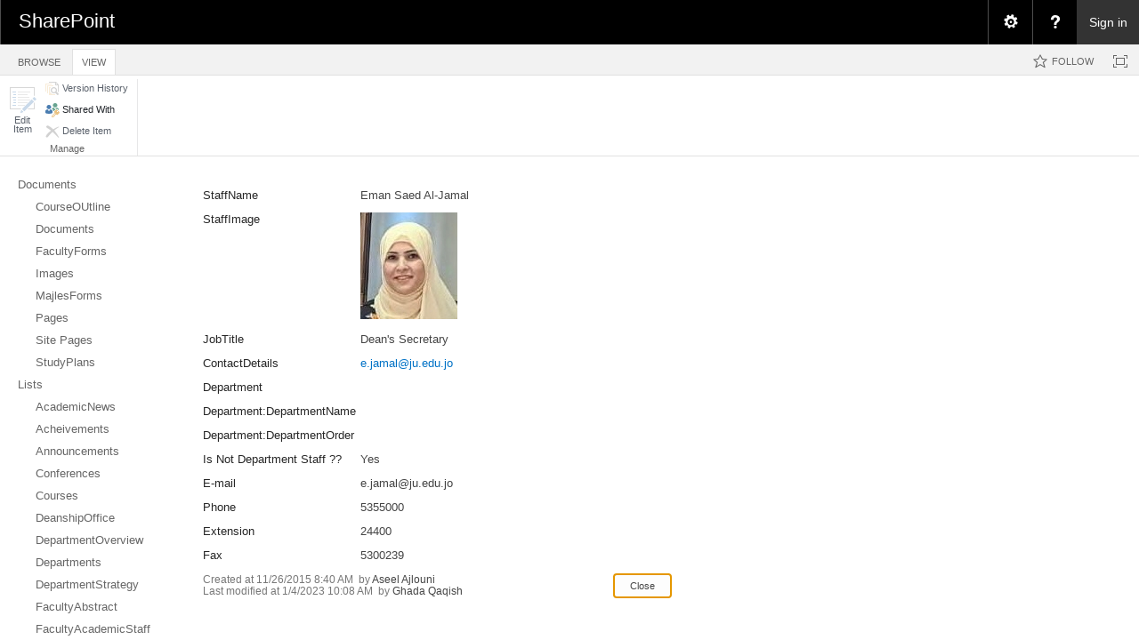

--- FILE ---
content_type: text/html; charset=utf-8
request_url: https://educational.ju.edu.jo/Lists/FacultyAdministrativeStaff/DispForm.aspx?ID=17&ContentTypeId=0x01009DDE47DAD393394ABEB5AB6D965D98E0
body_size: 113669
content:

<!DOCTYPE html PUBLIC "-//W3C//DTD XHTML 1.0 Strict//EN"
	"http://www.w3.org/TR/xhtml1/DTD/xhtml1-strict.dtd">
<html dir="ltr" lang="en-US">
<head><meta name="GENERATOR" content="Microsoft SharePoint" /><meta http-equiv="Content-type" content="text/html; charset=utf-8" /><meta http-equiv="X-UA-Compatible" content="IE=10"/><script type='text/javascript'>var _browserisFlight = true;</script><meta http-equiv="Expires" content="0" /><meta name="msapplication-TileImage" content="/_layouts/15/images/SharePointMetroAppTile.png" /><meta name="msapplication-TileColor" content="#0072C6" /><title>
	
	FacultyAdministrativeStaff - Eman Saed Al-Jamal

</title><link rel="shortcut icon" href="/_layouts/15/images/favicon.ico?rev=40" type="image/vnd.microsoft.icon" id="favicon" /><link rel="stylesheet" type="text/css" href="/_layouts/15/1033/styles/forms.css?rev=P8J2jJIMQlHWGCoogd8ohQ%3D%3DTAG0"/>
<link rel="stylesheet" type="text/css" href="/_layouts/15/1033/styles/Themable/corev15.css?rev=VY%2BwyEmZ4VeBNMq6%2BgwRaA%3D%3DTAG0"/>
<link rel="stylesheet" type="text/css" href="/_layouts/15/1033/styles/SuiteNav.css?rev=MftMX5e%2Fyc5ksxukBblvoA%3D%3DTAG0"/>
<script type="text/javascript" src="/_layouts/15/1033/initstrings.js?rev=2WxjgxyM2qXGgY9r2nHW8A%3D%3DTAG0"></script>
<script type="text/javascript" src="/_layouts/15/init.js?rev=RHfoRxFuwXZ%2BOo2JABCoHA%3D%3DTAG0"></script>
<script type="text/javascript" src="/_layouts/15/1033/strings.js?rev=k%2FSaOdWtcHDDvsb%2FUFykOA%3D%3DTAG0"></script>
<script type="text/javascript" src="/_layouts/15/clienttemplates.js?rev=oCuPrViEzAn0pDKB8CF8Zg%3D%3DTAG0"></script>
<script type="text/javascript" src="/_layouts/15/ie55up.js?rev=FDfIxU6g4wVWGihfBF8EMQ%3D%3DTAG0"></script>
<script type="text/javascript" src="/_layouts/15/clientforms.js?rev=fk0gzMrUvLEGWFsVUt1bBQ%3D%3DTAG0"></script>
<script type="text/javascript" src="/ScriptResource.axd?d=sweQkuKiFXd249VYPJGYc9TRiF0hGpcinv8w6zfLQEQdSixID_W-dWR2h_4JBMHYvyaD4c8R_CugPb5KaqcOCEzTrOEp2TJbT0PXOmQoh8VdY32KQ5vwGH_kPydD88R8zvsmDDnEwHVNL7AVq05LqYv7V4L8z2oMSF5AFcV1uxUvRZmqRFa_LW4evSJLLpNL0&amp;t=32e5dfca"></script>
<script type="text/javascript" src="/_layouts/15/blank.js?rev=nBzPIm07cpYroIjvUHh4jw%3D%3DTAG0"></script>
<script type="text/javascript" src="/ScriptResource.axd?d=_hgmL0loYdnJdGx_j_uwJojuP9BPwCm9aezgdAwtf7DLOw3-qrU4fR-BcQlKVF-X7Ojy_jbmnDNrpIGPaTUKw5gk7QkTOAV3vai55EbS-hxVBOmUIhF7fE6egB9I1NDXAxapG_p3pOIx5OpVKKNFJ0y7l6m_MkxW8Sc6JQ4PimQkEOKfZvwienrtYAq-qTWl0&amp;t=32e5dfca"></script>
<script type="text/javascript" src="/_layouts/15/suitenav.js?rev=kBlyEocZNUdwP5JkJ8qBKw%3D%3DTAG0"></script>
<script type="text/javascript">RegisterSod("require.js", "\u002f_layouts\u002f15\u002frequire.js?rev=4UhLIF\u00252FezOvmGnh\u00252Fs0LLpA\u00253D\u00253DTAG0");</script>
<script type="text/javascript">RegisterSod("sp.res.resx", "\u002f_layouts\u002f15\u002f1033\u002fsp.res.js?rev=wAoMiKx7gNtLcYzRgm0ujg\u00253D\u00253DTAG0");</script>
<script type="text/javascript">RegisterSod("sp.runtime.js", "\u002f_layouts\u002f15\u002fsp.runtime.js?rev=QZuY9EfO812\u00252FHP6vKipQPQ\u00253D\u00253DTAG0");RegisterSodDep("sp.runtime.js", "sp.res.resx");</script>
<script type="text/javascript">RegisterSod("sp.js", "\u002f_layouts\u002f15\u002fsp.js?rev=IOhwsS2jiKK0lsxWx1LfFA\u00253D\u00253DTAG0");RegisterSodDep("sp.js", "sp.runtime.js");RegisterSodDep("sp.js", "sp.ui.dialog.js");RegisterSodDep("sp.js", "sp.res.resx");</script>
<script type="text/javascript">RegisterSod("sp.init.js", "\u002f_layouts\u002f15\u002fsp.init.js?rev=v7C9ZcXmEYuhjJNLnCo66A\u00253D\u00253DTAG0");</script>
<script type="text/javascript">RegisterSod("sp.ui.dialog.js", "\u002f_layouts\u002f15\u002fsp.ui.dialog.js?rev=QfcC7vHW7hXFYDxqmPkuwQ\u00253D\u00253DTAG0");RegisterSodDep("sp.ui.dialog.js", "sp.init.js");RegisterSodDep("sp.ui.dialog.js", "sp.res.resx");</script>
<script type="text/javascript">RegisterSod("core.js", "\u002f_layouts\u002f15\u002fcore.js?rev=9kCBQNkpbQYAoiVcZpdkJA\u00253D\u00253DTAG0");</script>
<script type="text/javascript">RegisterSod("menu.js", "\u002f_layouts\u002f15\u002fmenu.js?rev=8L\u00252BIY1hT\u00252BbaFStnW1t8DHA\u00253D\u00253DTAG0");</script>
<script type="text/javascript">RegisterSod("mQuery.js", "\u002f_layouts\u002f15\u002fmquery.js?rev=G0XIYJI9ofOrcdJaLkhB7Q\u00253D\u00253DTAG0");</script>
<script type="text/javascript">RegisterSod("callout.js", "\u002f_layouts\u002f15\u002fcallout.js?rev=abeY2vrdWuf5SFGyZz0ZIA\u00253D\u00253DTAG0");RegisterSodDep("callout.js", "mQuery.js");RegisterSodDep("callout.js", "core.js");</script>
<script type="text/javascript">RegisterSod("sp.core.js", "\u002f_layouts\u002f15\u002fsp.core.js?rev=bOK\u00252Bug\u00252FpfAotn0K8lTrAmw\u00253D\u00253DTAG0");RegisterSodDep("sp.core.js", "sp.init.js");RegisterSodDep("sp.core.js", "core.js");</script>
<script type="text/javascript">RegisterSod("sharing.js", "\u002f_layouts\u002f15\u002fsharing.js?rev=i\u00252BpkUadbMp0SRKzd7VVHng\u00253D\u00253DTAG0");RegisterSodDep("sharing.js", "mQuery.js");RegisterSodDep("sharing.js", "core.js");</script>
<script type="text/javascript">RegisterSod("suitelinks.js", "\u002f_layouts\u002f15\u002fsuitelinks.js?rev=xrG\u00252BRjaI5OPo7vtJxP\u00252B73A\u00253D\u00253DTAG0");RegisterSodDep("suitelinks.js", "core.js");</script>
<script type="text/javascript">RegisterSod("assetpickers.js", "\u002f_layouts\u002f15\u002fassetpickers.js?rev=RyhhZJRe\u00252FP6qFdOHamN1Nw\u00253D\u00253DTAG0");</script>
<script type="text/javascript">RegisterSod("clientrenderer.js", "\u002f_layouts\u002f15\u002fclientrenderer.js?rev=DnKoLK\u00252FbHhJeC9UWCtG1Cw\u00253D\u00253DTAG0");</script>
<script type="text/javascript">RegisterSod("srch.resources.resx", "\u002f_layouts\u002f15\u002f1033\u002fsrch.resources.js?rev=YFZFsHKXct9hchZcv\u00252BUURA\u00253D\u00253DTAG0");</script>
<script type="text/javascript">RegisterSod("search.clientcontrols.js", "\u002f_layouts\u002f15\u002fsearch.clientcontrols.js?rev=llkkoa8WzW2Akde91RvLUw\u00253D\u00253DTAG0");RegisterSodDep("search.clientcontrols.js", "sp.init.js");RegisterSodDep("search.clientcontrols.js", "clientrenderer.js");RegisterSodDep("search.clientcontrols.js", "srch.resources.resx");</script>
<script type="text/javascript">RegisterSod("sp.search.js", "\u002f_layouts\u002f15\u002fsp.search.js?rev=HAx1PXh3dmISREk3Xv5ClQ\u00253D\u00253DTAG0");RegisterSodDep("sp.search.js", "sp.init.js");RegisterSodDep("sp.search.js", "sp.runtime.js");</script>
<script type="text/javascript">RegisterSod("ajaxtoolkit.js", "\u002f_layouts\u002f15\u002fajaxtoolkit.js?rev=D\u00252BopWJT1QLPe7G8RdEG71A\u00253D\u00253DTAG0");RegisterSodDep("ajaxtoolkit.js", "search.clientcontrols.js");</script>
<script type="text/javascript">RegisterSod("userprofile", "\u002f_layouts\u002f15\u002fsp.userprofiles.js?rev=cx6U8sP\u00252ByP0OFLjk6ekyIg\u00253D\u00253DTAG0");RegisterSodDep("userprofile", "sp.runtime.js");</script>
<script type="text/javascript">RegisterSod("followingcommon.js", "\u002f_layouts\u002f15\u002ffollowingcommon.js?rev=5I9u4X\u00252BpRYuWUuY6Og2tLA\u00253D\u00253DTAG0");RegisterSodDep("followingcommon.js", "sp.js");RegisterSodDep("followingcommon.js", "userprofile");RegisterSodDep("followingcommon.js", "core.js");RegisterSodDep("followingcommon.js", "mQuery.js");</script>
<script type="text/javascript">RegisterSod("profilebrowserscriptres.resx", "\u002f_layouts\u002f15\u002f1033\u002fprofilebrowserscriptres.js?rev=qwf69WaVc1mYlJLXqmZmVA\u00253D\u00253DTAG0");</script>
<script type="text/javascript">RegisterSod("sp.ui.mysitecommon.js", "\u002f_layouts\u002f15\u002fsp.ui.mysitecommon.js?rev=ex\u00252F9c\u00252BQRgevJOSeTAdF1EQ\u00253D\u00253DTAG0");RegisterSodDep("sp.ui.mysitecommon.js", "sp.init.js");RegisterSodDep("sp.ui.mysitecommon.js", "sp.runtime.js");RegisterSodDep("sp.ui.mysitecommon.js", "userprofile");RegisterSodDep("sp.ui.mysitecommon.js", "profilebrowserscriptres.resx");</script>
<script type="text/javascript">RegisterSod("inplview", "\u002f_layouts\u002f15\u002finplview.js?rev=DyKtSizIeG1Okf5xG3fnOw\u00253D\u00253DTAG0");RegisterSodDep("inplview", "core.js");RegisterSodDep("inplview", "sp.js");</script>
<script type="text/javascript">RegisterSod("offline.js", "\u002f_layouts\u002f15\u002foffline.js?rev=bR6hDba6iH02xqQeHD4g8g\u00253D\u00253DTAG0");</script>
<script type="text/javascript">RegisterSod("theming.js", "\u002f_layouts\u002f15\u002ftheming.js?rev=AQsQZgsKbypSwgIb\u00252BD\u00252FmYA\u00253D\u00253DTAG0");</script>
<script type="text/javascript">RegisterSod("cui.js", "\u002f_layouts\u002f15\u002fcui.js?rev=WaTB2GdOOnu5P7\u00252BT6\u00252BGSKw\u00253D\u00253DTAG0");</script>
<script type="text/javascript">RegisterSod("ribbon", "\u002f_layouts\u002f15\u002fsp.ribbon.js?rev=iim\u00252FXZHY7\u00252FvGr89LVb3pWQ\u00253D\u00253DTAG0");RegisterSodDep("ribbon", "core.js");RegisterSodDep("ribbon", "sp.core.js");RegisterSodDep("ribbon", "sp.js");RegisterSodDep("ribbon", "cui.js");RegisterSodDep("ribbon", "sp.res.resx");RegisterSodDep("ribbon", "sp.runtime.js");RegisterSodDep("ribbon", "inplview");</script>
<script type="text/javascript">RegisterSod("WPAdderClass", "\u002f_layouts\u002f15\u002fwpadder.js?rev=JYkmyhSAiRakP15gXyd\u00252Bqw\u00253D\u00253DTAG0");</script>
<script type="text/javascript">RegisterSod("dragdrop.js", "\u002f_layouts\u002f15\u002fdragdrop.js?rev=iKK3y\u00252F3yftbtJqmfxUSI9Q\u00253D\u00253DTAG0");</script>
<script type="text/javascript">RegisterSod("quicklaunch.js", "\u002f_layouts\u002f15\u002fquicklaunch.js?rev=FUyguhA6g7\u00252FMa6Kgt5DplA\u00253D\u00253DTAG0");RegisterSodDep("quicklaunch.js", "dragdrop.js");</script>
<script type="text/javascript">RegisterSod("sp.ui.pub.ribbon.js", "\u002f_layouts\u002f15\u002fsp.ui.pub.ribbon.js?rev=k1klYYxTnGNbq\u00252BUwpH5vkw\u00253D\u00253DTAG0");</script>
<script type="text/javascript">RegisterSod("sp.publishing.resources.resx", "\u002f_layouts\u002f15\u002f1033\u002fsp.publishing.resources.js?rev=SQNHJuCUXo6FN9qFpo56Cw\u00253D\u00253DTAG0");</script>
<script type="text/javascript">RegisterSod("spellcheckentirepage.js", "\u002f_layouts\u002f15\u002fspellcheckentirepage.js?rev=Bkz9\u00252BYVH6fpB8KVmOVG2wQ\u00253D\u00253DTAG0");</script>
<script type="text/javascript">RegisterSod("ms.rte.js", "\u002f_layouts\u002f15\u002fms.rte.js?rev=bW1dakB\u00252FFJVSIRFYG5Kv0g\u00253D\u00253DTAG0");</script>
<script type="text/javascript">RegisterSod("sp.ui.rte.js", "\u002f_layouts\u002f15\u002fsp.ui.rte.js?rev=5z5D0vxkWjEJFdCTTrVxMw\u00253D\u00253DTAG0");RegisterSodDep("sp.ui.rte.js", "sp.core.js");RegisterSodDep("sp.ui.rte.js", "sp.res.resx");RegisterSodDep("sp.ui.rte.js", "ms.rte.js");</script>
<script type="text/javascript">RegisterSod("sp.ui.spellcheck.js", "\u002f_layouts\u002f15\u002fsp.ui.spellcheck.js?rev=n83btbCietfCk3CCd8ptiQ\u00253D\u00253DTAG0");</script>
<script type="text/javascript">RegisterSod("sp.ui.rte.publishing.js", "\u002f_layouts\u002f15\u002fsp.ui.rte.publishing.js?rev=z2QLIz5B82\u00252BInjB\u00252F2w\u00252BNzw\u00253D\u00253DTAG0");</script>
<script type="text/javascript">RegisterSod("sp.documentmanagement.js", "\u002f_layouts\u002f15\u002fsp.documentmanagement.js?rev=aBT\u00252BCKzbBdpI\u00252BQGxDivU1w\u00253D\u00253DTAG0");</script>
<link type="text/xml" rel="alternate" href="/_vti_bin/spsdisco.aspx" />
		
	
	
		
	

		<link rel="canonical" href="https://educational.ju.edu.jo:443/Lists/FacultyAdministrativeStaff/17_.000?ID=17&amp;ContentTypeId=0x01009DDE47DAD393394ABEB5AB6D965D98E0" />
		
<style type="text/css">
.ms-bodyareaframe {
	padding: 8px;
	border: none;
}
</style>

	<style type="text/css">
	.s4-titlerowhidetitle { display:none; }
	.s4-ribbonrowhidetitle { height:126px; }

</style></head>
<body>
  <div id="imgPrefetch" style="display:none">
<img src="/_layouts/15/images/favicon.ico?rev=40" />
<img src="/_layouts/15/images/spcommon.png?rev=40" />
<img src="/_layouts/15/images/spcommon.png?rev=40" />
<img src="/_layouts/images/titlegraphic.gif?rev=40" />
</div>

  <noscript><div class='noindex'>You may be trying to access this site from a secured browser on the server. Please enable scripts and reload this page.</div></noscript>
  
  <form method="post" action="./DispForm.aspx?ID=17&amp;ContentTypeId=0x01009DDE47DAD393394ABEB5AB6D965D98E0" onsubmit="javascript:return WebForm_OnSubmit();" id="aspnetForm" enctype="multipart/form-data">
<div class="aspNetHidden">
<input type="hidden" name="_wpcmWpid" id="_wpcmWpid" value="" />
<input type="hidden" name="wpcmVal" id="wpcmVal" value="" />
<input type="hidden" name="MSOWebPartPage_PostbackSource" id="MSOWebPartPage_PostbackSource" value="" />
<input type="hidden" name="MSOTlPn_SelectedWpId" id="MSOTlPn_SelectedWpId" value="" />
<input type="hidden" name="MSOTlPn_View" id="MSOTlPn_View" value="0" />
<input type="hidden" name="MSOTlPn_ShowSettings" id="MSOTlPn_ShowSettings" value="False" />
<input type="hidden" name="MSOGallery_SelectedLibrary" id="MSOGallery_SelectedLibrary" value="" />
<input type="hidden" name="MSOGallery_FilterString" id="MSOGallery_FilterString" value="" />
<input type="hidden" name="MSOTlPn_Button" id="MSOTlPn_Button" value="none" />
<input type="hidden" name="__EVENTTARGET" id="__EVENTTARGET" value="" />
<input type="hidden" name="__EVENTARGUMENT" id="__EVENTARGUMENT" value="" />
<input type="hidden" name="__REQUESTDIGEST" id="__REQUESTDIGEST" value="0xE6F1138CFD0FA451D0BB4D3CF98E40BCA2849BF7B1D4E5142F6E14DE8CD4A33D405DD75519869E8E0392D6050FB9D4AB6B16BCDD67A36269C10EE38DF0415B56,29 Jan 2026 18:46:33 -0000" />
<input type="hidden" name="MSOSPWebPartManager_DisplayModeName" id="MSOSPWebPartManager_DisplayModeName" value="Browse" />
<input type="hidden" name="MSOSPWebPartManager_ExitingDesignMode" id="MSOSPWebPartManager_ExitingDesignMode" value="false" />
<input type="hidden" name="MSOWebPartPage_Shared" id="MSOWebPartPage_Shared" value="" />
<input type="hidden" name="MSOLayout_LayoutChanges" id="MSOLayout_LayoutChanges" value="" />
<input type="hidden" name="MSOLayout_InDesignMode" id="MSOLayout_InDesignMode" value="" />
<input type="hidden" name="_wpSelected" id="_wpSelected" value="MSOZoneCell_WebPartWPQ2" />
<input type="hidden" name="_wzSelected" id="_wzSelected" value="" />
<input type="hidden" name="MSOSPWebPartManager_OldDisplayModeName" id="MSOSPWebPartManager_OldDisplayModeName" value="Browse" />
<input type="hidden" name="MSOSPWebPartManager_StartWebPartEditingName" id="MSOSPWebPartManager_StartWebPartEditingName" value="false" />
<input type="hidden" name="MSOSPWebPartManager_EndWebPartEditing" id="MSOSPWebPartManager_EndWebPartEditing" value="false" />
<input type="hidden" name="__LASTFOCUS" id="__LASTFOCUS" value="" />
<input type="hidden" name="_maintainWorkspaceScrollPosition" id="_maintainWorkspaceScrollPosition" value="0" />
<input type="hidden" name="__VIEWSTATE" id="__VIEWSTATE" value="/[base64]/[base64]/ZbEywnSVcl6Er1mc6A==" />
</div>

<script type="text/javascript">
//<![CDATA[
var theForm = document.forms['aspnetForm'];
if (!theForm) {
    theForm = document.aspnetForm;
}
function __doPostBack(eventTarget, eventArgument) {
    if (!theForm.onsubmit || (theForm.onsubmit() != false)) {
        theForm.__EVENTTARGET.value = eventTarget;
        theForm.__EVENTARGUMENT.value = eventArgument;
        theForm.submit();
    }
}
//]]>
</script>


<script src="/WebResource.axd?d=NOG5cZN3XN9bNoMxCcwBH-me_D8PX45wdiqR0lgo8SrO9EnZViZG9hIbJe8j9J6Me6K7IC4bYeIHzXnDRO0eTrc9gfufgojS6O6WwbuwR3U1&amp;t=638901879720898773" type="text/javascript"></script>


<script type="text/javascript">
//<![CDATA[
var MSOWebPartPageFormName = 'aspnetForm';
var g_presenceEnabled = true;
var g_wsaEnabled = false;

var g_correlationId = '0fd4f1a1-cf6d-2042-8e35-c1db40a7b8d7';
var g_wsaQoSEnabled = false;
var g_wsaQoSDataPoints = [];
var g_wsaRUMEnabled = false;
var g_wsaLCID = 1033;
var g_wsaListTemplateId = 100;
var g_wsaSiteTemplateId = 'STS#1';
var _fV4UI=true;var _spPageContextInfo = {webServerRelativeUrl: "\u002f", webAbsoluteUrl: "https:\u002f\u002feducational.ju.edu.jo", siteAbsoluteUrl: "https:\u002f\u002feducational.ju.edu.jo", serverRequestPath: "\u002fLists\u002fFacultyAdministrativeStaff\u002fDispForm.aspx", layoutsUrl: "_layouts\u002f15", webTitle: "Faculty of Educational Sciences", webTemplate: "1", tenantAppVersion: "0", isAppWeb: false, Has2019Era: true, webLogoUrl: "\u002f_layouts\u002fimages\u002ftitlegraphic.gif", webLanguage: 1033, currentLanguage: 1033, currentUICultureName: "en-US", currentCultureName: "en-US", clientServerTimeDelta: new Date("2026-01-29T18:46:33.9952525Z") - new Date(), updateFormDigestPageLoaded: new Date("2026-01-29T18:46:33.9952525Z"), siteClientTag: "92$$16.0.5513.1001", crossDomainPhotosEnabled:false, webUIVersion:15, webPermMasks:{High:16,Low:200769},pageListId:"{83fc5b3a-ac1c-445c-900b-be2997949994}", pagePersonalizationScope:1, alertsEnabled:true, customMarkupInCalculatedFieldDisabled: true, siteServerRelativeUrl: "\u002f", allowSilverlightPrompt:'True', isSiteAdmin: false};var L_Menu_BaseUrl="";
var L_Menu_LCID="1033";
var L_Menu_SiteTheme="null";

function _spNavigateHierarchy(nodeDiv, dataSourceId, dataPath, url, listInContext, type) {

    CoreInvoke('ProcessDefaultNavigateHierarchy', nodeDiv, dataSourceId, dataPath, url, listInContext, type, document.forms.aspnetForm, "", "\u002fLists\u002fFacultyAdministrativeStaff\u002fDispForm.aspx");

}
Flighting.ExpFeatures = [480215056,1880287568,1561350208,302071836,3212816,69472768,4194310,-2113396707,268502022,-872284160,1049232,-2147421952,65536,65536,2097472,917504,-2147474174,1372324107,67108882,0,0,-2147483648,2097152,0,0,32768,0,0,0,0,0,0,0,0,0,0,0,0,0,0,0,0,0,0,0,0,0,0,0,0,0,0,0,0,0,0,0,0,0,0,0,0,0,0,0,0,0,0,0,0,0,0,0,0,0,0,0,0,0,0,0,0,0,0,32768]; (function()
{
    if(typeof(window.SP) == "undefined") window.SP = {};
    if(typeof(window.SP.YammerSwitch) == "undefined") window.SP.YammerSwitch = {};

    var ysObj = window.SP.YammerSwitch;
    ysObj.IsEnabled = false;
    ysObj.TargetYammerHostName = "www.yammer.com";
} )(); var _spWebPartComponents = new Object();
                var g_syncButtonUsePopup = true;
                //]]>
</script>

<script src="/_layouts/15/blank.js?rev=nBzPIm07cpYroIjvUHh4jw%3D%3DTAG0" type="text/javascript"></script>
<script type="text/javascript">
//<![CDATA[
var spellcheck = {"defaultLanguage":1033,"languages":[{"lcid":5121,"name":"Arabic - Algeria"},{"lcid":15361,"name":"Arabic - Bahrain"},{"lcid":3073,"name":"Arabic - Egypt"},{"lcid":2049,"name":"Arabic - Iraq"},{"lcid":11265,"name":"Arabic - Jordan"},{"lcid":13313,"name":"Arabic - Kuwait"},{"lcid":12289,"name":"Arabic - Lebanon"},{"lcid":4097,"name":"Arabic - Libya"},{"lcid":6145,"name":"Arabic - Morocco"},{"lcid":8193,"name":"Arabic - Oman"},{"lcid":16385,"name":"Arabic - Qatar"},{"lcid":1025,"name":"Arabic - Saudi Arabia"},{"lcid":10241,"name":"Arabic - Syria"},{"lcid":7169,"name":"Arabic - Tunisia"},{"lcid":14337,"name":"Arabic - U.A.E."},{"lcid":9217,"name":"Arabic - Yemen"},{"lcid":3081,"name":"English - Australia"},{"lcid":10249,"name":"English - Belize"},{"lcid":4105,"name":"English - Canada"},{"lcid":9225,"name":"English - Caribbean"},{"lcid":15369,"name":"English - Hong Kong SAR"},{"lcid":16393,"name":"English - India"},{"lcid":14345,"name":"English - Indonesia"},{"lcid":6153,"name":"English - Ireland"},{"lcid":8201,"name":"English - Jamaica"},{"lcid":17417,"name":"English - Malaysia"},{"lcid":5129,"name":"English - New Zealand"},{"lcid":13321,"name":"English - Philippines"},{"lcid":18441,"name":"English - Singapore"},{"lcid":7177,"name":"English - South Africa"},{"lcid":11273,"name":"English - Trinidad and Tobago"},{"lcid":2057,"name":"English - United Kingdom"},{"lcid":1033,"name":"English - United States"},{"lcid":12297,"name":"English - Zimbabwe"},{"lcid":2060,"name":"French - Belgium"},{"lcid":11276,"name":"French - Cameroon"},{"lcid":3084,"name":"French - Canada"},{"lcid":9228,"name":"French - Congo (DRC)"},{"lcid":12300,"name":"French - Cote d'Ivoire"},{"lcid":1036,"name":"French - France"},{"lcid":15372,"name":"French - Haiti"},{"lcid":5132,"name":"French - Luxembourg"},{"lcid":13324,"name":"French - Mali"},{"lcid":6156,"name":"French - Monaco"},{"lcid":14348,"name":"French - Moroco"},{"lcid":8204,"name":"French - Reunion"},{"lcid":10252,"name":"French - Senegal"},{"lcid":4108,"name":"French - Switzerland"},{"lcid":7180,"name":"French - West Indies"},{"lcid":3079,"name":"German - Austria"},{"lcid":1031,"name":"German - Germany"},{"lcid":5127,"name":"German - Liechtenstein"},{"lcid":4103,"name":"German - Luxembourg"},{"lcid":2055,"name":"German - Switzerland"},{"lcid":1049,"name":"Russian"},{"lcid":2073,"name":"Russian - Moldova"},{"lcid":11274,"name":"Spanish - Argentina"},{"lcid":16394,"name":"Spanish - Bolivia"},{"lcid":13322,"name":"Spanish - Chile"},{"lcid":9226,"name":"Spanish - Colombia"},{"lcid":5130,"name":"Spanish - Costa Rica"},{"lcid":7178,"name":"Spanish - Dominican Republic"},{"lcid":12298,"name":"Spanish - Ecuador"},{"lcid":17418,"name":"Spanish - El Salvador"},{"lcid":4106,"name":"Spanish - Guatemala"},{"lcid":18442,"name":"Spanish - Honduras"},{"lcid":2058,"name":"Spanish - Mexico"},{"lcid":19466,"name":"Spanish - Nicaragua"},{"lcid":6154,"name":"Spanish - Panama"},{"lcid":15370,"name":"Spanish - Paraguay"},{"lcid":10250,"name":"Spanish - Peru"},{"lcid":20490,"name":"Spanish - Puerto Rico"},{"lcid":3082,"name":"Spanish - Spain (Modern Sort)"},{"lcid":1034,"name":"Spanish - Spain (Traditional Sort)"},{"lcid":21514,"name":"Spanish - United States"},{"lcid":14346,"name":"Spanish - Uruguay"},{"lcid":8202,"name":"Spanish - Venezuela"}],"siteUrl":"https:\/\/educational.ju.edu.jo\/"};(function(){

        if (typeof(_spBodyOnLoadFunctions) === 'undefined' || _spBodyOnLoadFunctions === null) {
            return;
        }
        _spBodyOnLoadFunctions.push(function() {
            SP.SOD.executeFunc('core.js', 'FollowingDocument', function() { FollowingDocument(); });
        });
    })();(function(){

        if (typeof(_spBodyOnLoadFunctions) === 'undefined' || _spBodyOnLoadFunctions === null) {
            return;
        }
        _spBodyOnLoadFunctions.push(function() {
            SP.SOD.executeFunc('core.js', 'FollowingCallout', function() { FollowingCallout(); });
        });
    })();if (typeof(DeferWebFormInitCallback) == 'function') DeferWebFormInitCallback();//]]>
</script>

<script src="/WebResource.axd?d=zlQpiYqdIXl8BwMteSYubJkpE461SCv9YapchZznAyIauOJeI4rw9b2WIclxJLDp11-E_9LkEnoi-FqGYkdu2P6XfiSXA5QQ4YIc8uKeFxU1&amp;t=638901879720898773" type="text/javascript"></script>
<script type="text/javascript">
//<![CDATA[
function WebForm_OnSubmit() {
UpdateFormDigest('\u002f', 1440000);
                    var workspaceElem = GetCachedElement("s4-workspace");
                    if (workspaceElem != null)
                    {
                        var scrollElem = GetCachedElement("_maintainWorkspaceScrollPosition");
                        if (scrollElem != null)
                        {
                            scrollElem.value = workspaceElem.scrollTop;
                        }
                    };
                if (typeof(_spFormOnSubmitWrapper) != 'undefined') {return _spFormOnSubmitWrapper();} else {return true;};
return true;
}
//]]>
</script>

<div class="aspNetHidden">

	<input type="hidden" name="__VIEWSTATEGENERATOR" id="__VIEWSTATEGENERATOR" value="AF4450E7" />
	<input type="hidden" name="__SCROLLPOSITIONX" id="__SCROLLPOSITIONX" value="0" />
	<input type="hidden" name="__SCROLLPOSITIONY" id="__SCROLLPOSITIONY" value="0" />
	<input type="hidden" name="__EVENTVALIDATION" id="__EVENTVALIDATION" value="/wEdAAXt+PJAhVifqDJtMWDrriZnMTZk9qLGncDjImqxppn1M2ZddW80rY3nnYVQ2vdSvspSWNsArVWpx0OIqgjXS7vG6nv4fZXyqGyb6bQL8ha+1BDtR7GeakFa+Li3m93SK2H8easxlHgprqeFEZUPDwDp" />
</div>
	<script type="text/javascript"> var submitHook = function () { return false; }; theForm._spOldSubmit = theForm.submit; theForm.submit = function () { if (!submitHook()) { this._spOldSubmit(); } }; </script>
	<span id="DeltaSPWebPartManager">
		
	</span>
	<script type="text/javascript">
//<![CDATA[
Sys.WebForms.PageRequestManager._initialize('ctl00$ScriptManager', 'aspnetForm', ['fctl00$WebPartAdderUpdatePanel',''], [], ['ctl00$WebPartAdder',''], 90, 'ctl00');
//]]>
</script>

	<span id="DeltaDelegateControls">
		
		
	</span>
<div id="TurnOnAccessibility" style="display:none" class="s4-notdlg noindex">
	<a id="linkTurnOnAcc" title="Turn on more accessible mode" href="#" class="ms-accessible ms-acc-button" onclick="SetIsAccessibilityFeatureEnabled(true);UpdateAccessibilityUI();document.getElementById('linkTurnOffAcc').focus();return false;">Turn on more accessible mode</a>
</div>
<div id="TurnOffAccessibility" style="display:none" class="s4-notdlg noindex">
	<a id="linkTurnOffAcc" title="Turn off more accessible mode" href="#" class="ms-accessible ms-acc-button" onclick="SetIsAccessibilityFeatureEnabled(false);UpdateAccessibilityUI();document.getElementById('linkTurnOnAcc').focus();return false;">Turn off more accessible mode</a>
</div>
<div class="s4-notdlg s4-skipribbonshortcut noindex">
	<a href="javascript:;" title="Skip Ribbon Commands" onclick="document.getElementById('startNavigation').focus();" class="ms-accessible ms-acc-button" accesskey="Y">Skip Ribbon Commands</a>
</div>
<div class="s4-notdlg noindex">
	<a href="javascript:;" title="Skip to main content" onclick="document.getElementById('mainContent').focus();" class="ms-accessible ms-acc-button">Skip to main content</a>
</div>
<div id="TurnOffAnimation" style="display:none;" class="s4-notdlg noindex">
	<a id="linkTurnOffAnimation" title="Turn off Animations" href="#" class="ms-accessible ms-acc-button" onclick="ToggleAnimationStatus();return false;">Turn off Animations</a>
</div>
<div id="TurnOnAnimation" style="display:none;" class="s4-notdlg noindex">
	<a id="linkTurnOnAnimation" title="Turn on Animations" href="#" class="ms-accessible ms-acc-button" onclick="ToggleAnimationStatus();return false;">Turn on Animations</a>
</div>
<a id="HiddenAnchor" href="javascript:;" style="display:none;"></a>
<div id="suiteBarDelta" class="ms-dialogHidden ms-fullWidth noindex">
	
	<div id="suiteMenuData" class="ms-hide">
	


					   <span class="ms-siteactions-root" id="siteactiontd">
					   
						
						
						<span style="display:none"><menu type='ServerMenu' id="zz1_SiteActionsMenuMainData" hideicons="true"><ie:menuitem id="zz2_MenuItem_ViewAllSiteContents" type="option" iconSrc="/_layouts/15/images/allcontent32.png?rev=40" onMenuClick="STSNavigate2(event,&#39;/_layouts/15/viewlsts.aspx&#39;);" text="Site contents" description="View all libraries and lists in this site." menuGroupId="200"></ie:menuitem>
	</menu></span></span>
	</div>
	<script type="text/javascript">// <![CDATA[ 


		var g_navBarHelpDefaultKey = "HelpHome";
	// ]]>
</script>
	<div id="suiteBarTop" class="ms-fullWidth ms-TopBarBackground-bgColor" style="height:50px; position:relative;">

	</div><div class="wf-family-o365 o365wf" style="display:none">

	</div>

</div>
		<div id="ms-hcTest"></div>
		<div id="s4-ribbonrow">
		<div id="globalNavBox" class="noindex">
	<div id="ribbonBox">
	<div id="s4-ribboncont">
		<div id="DeltaSPRibbon">
	
			

			<input id="RibbonContainer_activeTabId" name="ctl00$ctl59" type="hidden" value=""/><div id='RibbonContainer'><div class="ms-cui-ribbon ms-cui-needIEFilter" id="Ribbon" unselectable="on" aria-describedby="ribboninstructions" role="toolbar"><span class="ms-cui-hidden" id="ribboninstructions" unselectable="on">To navigate through the Ribbon, use standard browser navigation keys. To skip between groups, use Ctrl+LEFT or Ctrl+RIGHT. To jump to the first Ribbon tab use Ctrl+[. To jump to the last selected command use Ctrl+]. To activate a command, use Enter.</span><div class="ms-cui-ribbonTopBars" unselectable="on"><div class="ms-cui-topBar1" unselectable="on" style="display:none"><div class="ms-cui-qat-container" unselectable="on"></div></div><div class="ms-cui-topBar2 ms-cui-topBarMaximized" unselectable="on"><div class="ms-cui-jewel-container" id="jewelcontainer" unselectable="on" style="display:none"></div><div class="ms-cui-TabRowLeft ms-core-defaultFont ms-dialogHidden" id="RibbonContainer-TabRowLeft" unselectable="on">
				</div><ul class="ms-cui-tts ms-cui-disabled" unselectable="on" role="tablist"><li class="ms-cui-tt ms-browseTab" id="Ribbon.Read-title" unselectable="on" role="tab"><a class="ms-cui-tt-a" unselectable="on" href="javascript:;" onclick="return false;" title="Browse" onkeydown="return true;"><span class="ms-cui-tt-span" unselectable="on">Browse</span><span class="ms-cui-hidden" unselectable="on">Tab 1 of 2.</span></a></li><li class="ms-cui-tt ms-cui-tt-s" id="Ribbon.ListForm.Display-title" unselectable="on" role="tab"><a class="ms-cui-tt-a" unselectable="on" href="javascript:;" onclick="return false;" title="View" onkeydown="return true;"><span class="ms-cui-tt-span" unselectable="on">View</span><span class="ms-cui-hidden" unselectable="on">Tab 2 of 2.</span></a></li></ul><div class="ms-cui-TabRowRight s4-trc-container s4-notdlg ms-core-defaultFont" id="RibbonContainer-TabRowRight" unselectable="on">
					
					<a onmouseover="this.firstChild.firstChild.style.left=&#39;-217px&#39;; this.firstChild.firstChild.style.top=&#39;-192px&#39;;" onmouseout="this.firstChild.firstChild.style.left=&#39;-218px&#39;; this.firstChild.firstChild.style.top=&#39;-48px&#39;;" onclick="SP.SOD.executeFunc(&#39;followingcommon.js&#39;, &#39;FollowSite&#39;, function() { FollowSite(); }); return false;" id="site_follow_button" title="Follow this site and get back to it easily from your sites page." class="ms-promotedActionButton" href="javascript:WebForm_DoPostBackWithOptions(new WebForm_PostBackOptions(&quot;ctl00$site_follow_button&quot;, &quot;&quot;, true, &quot;&quot;, &quot;&quot;, false, true))" style="display:inline-block;"><span style="height:16px;width:16px;position:relative;display:inline-block;overflow:hidden;" class="s4-clust ms-promotedActionButton-icon"><img src="/_layouts/15/images/spcommon.png?rev=40" alt="Follow" style="position:absolute;left:-218px;top:-48px;" /></span><span class="ms-promotedActionButton-text">Follow</span></a>
					
					
<span id="fullscreenmodebox" class="ms-qatbutton">
	<span id="fullscreenmode">
		<a onmouseover="this.firstChild.firstChild.firstChild.style.left=&#39;-125px&#39;; this.firstChild.firstChild.firstChild.style.top=&#39;-178px&#39;;" onmouseout="this.firstChild.firstChild.firstChild.style.left=&#39;-143px&#39;; this.firstChild.firstChild.firstChild.style.top=&#39;-178px&#39;;" id="ctl00_fullscreenmodeBtn" title="Focus on Content" onclick="SetFullScreenMode(true);PreventDefaultNavigation();return false;" href="../../_catalogs/masterpage/#" style="display:inline-block;height:30px;width:30px;"><span style="display:inline-block;overflow:hidden;height:16px;width:16px;padding-left:7px;padding-top:7px;padding-right:7px;padding-bottom:7px;"><span style="height:16px;width:16px;position:relative;display:inline-block;overflow:hidden;" class="s4-clust"><img src="/_layouts/15/images/spcommon.png?rev=40" alt="Focus on Content" style="border:0;position:absolute;left:-143px;top:-178px;" /></span></span></a>
	</span>
	<span id="exitfullscreenmode" style="display: none;">
		<a onmouseover="this.firstChild.firstChild.firstChild.style.left=&#39;-179px&#39;; this.firstChild.firstChild.firstChild.style.top=&#39;-96px&#39;;" onmouseout="this.firstChild.firstChild.firstChild.style.left=&#39;-107px&#39;; this.firstChild.firstChild.firstChild.style.top=&#39;-178px&#39;;" id="ctl00_exitfullscreenmodeBtn" title="Focus on Content" onclick="SetFullScreenMode(false);PreventDefaultNavigation();return false;" href="../../_catalogs/masterpage/#" style="display:inline-block;height:30px;width:30px;"><span style="display:inline-block;overflow:hidden;height:16px;width:16px;padding-left:7px;padding-top:7px;padding-right:7px;padding-bottom:7px;"><span style="height:16px;width:16px;position:relative;display:inline-block;overflow:hidden;" class="s4-clust"><img src="/_layouts/15/images/spcommon.png?rev=40" alt="Focus on Content" style="border:0;position:absolute;left:-107px;top:-178px;" /></span></span></a>
	</span>
</span>


				</div></div></div><div class="ms-cui-tabContainer  ms-cui-disabled" unselectable="on"><ul class="ms-cui-tabBody" id="Ribbon.ListForm.Display" unselectable="on" role="tabpanel" aria-labelledby="Ribbon.ListForm.Display-title"><li class="ms-cui-group" id="Ribbon.ListForm.Display.Manage" unselectable="on"><span class="ms-cui-groupContainer" unselectable="on"><span class="ms-cui-groupBody" unselectable="on"><span class="ms-cui-layout" id="Ribbon.ListForm.Display.Manage-LargeMedium" unselectable="on"><span class="ms-cui-section" id="Ribbon.ListForm.Display.Manage-LargeMedium-0" unselectable="on"><span class="ms-cui-row-onerow" id="Ribbon.ListForm.Display.Manage-LargeMedium-0-0" unselectable="on"><a class="ms-cui-ctl-large" id="Ribbon.ListForm.Display.Manage.EditItem-Large" onclick="return false;" href="javascript:;" mscui:controltype="Button" aria-describedby="Ribbon.ListForm.Display.Manage.EditItem_ToolTip" role="button" unselectable="on"><span class="ms-cui-ctl-largeIconContainer" unselectable="on"><span class=" ms-cui-img-32by32 ms-cui-img-cont-float ms-cui-imageDisabled" unselectable="on"><img class="" style="top: -341px;left: -511px;" unselectable="on" src="/_layouts/15/1033/images/formatmap32x32.png?rev=40"/></span></span><span class="ms-cui-ctl-largelabel" unselectable="on">Edit<br />Item</span></a></span></span><span class="ms-cui-section" id="Ribbon.ListForm.Display.Manage-LargeMedium-1" unselectable="on"><span class="ms-cui-row" id="Ribbon.ListForm.Display.Manage-LargeMedium-1-0" unselectable="on"><span unselectable="on"><a class="ms-cui-ctl-medium" id="Ribbon.ListForm.Display.Manage.VersionHistory-Medium" onclick="return false;" href="javascript:;" mscui:controltype="Button" aria-describedby="Ribbon.ListForm.Display.Manage.VersionHistory_ToolTip" role="button" unselectable="on"><span class="ms-cui-ctl-iconContainer" unselectable="on"><span class=" ms-cui-img-16by16 ms-cui-img-cont-float ms-cui-imageDisabled" unselectable="on"><img class="" style="top: -99px;left: -55px;" unselectable="on" src="/_layouts/15/1033/images/formatmap16x16.png?rev=40"/></span></span><span class="ms-cui-ctl-mediumlabel" unselectable="on">Version History</span></a></span></span><span class="ms-cui-row" id="Ribbon.ListForm.Display.Manage-LargeMedium-1-1" unselectable="on"><span unselectable="on"><a class="ms-cui-ctl-medium" id="Ribbon.ListForm.Display.Manage.ManagePermissions-Medium" onclick="return false;" href="javascript:;" mscui:controltype="Button" aria-describedby="Ribbon.ListForm.Display.Manage.ManagePermissions_ToolTip" role="button" unselectable="on"><span class="ms-cui-ctl-iconContainer" unselectable="on"><span class=" ms-cui-img-16by16 ms-cui-img-cont-float ms-cui-imageDisabled" unselectable="on"><img class="" style="top: -145px;left: -73px;" unselectable="on" src="/_layouts/15/1033/images/formatmap16x16.png?rev=40"/></span></span><span class="ms-cui-ctl-mediumlabel" unselectable="on">Shared With</span></a></span></span><span class="ms-cui-row" id="Ribbon.ListForm.Display.Manage-LargeMedium-1-2" unselectable="on"><span unselectable="on"><a class="ms-cui-ctl-medium" id="Ribbon.ListForm.Display.Manage.DeleteItem-Medium" onclick="return false;" href="javascript:;" mscui:controltype="Button" aria-describedby="Ribbon.ListForm.Display.Manage.DeleteItem_ToolTip" role="button" unselectable="on"><span class="ms-cui-ctl-iconContainer" unselectable="on"><span class=" ms-cui-img-16by16 ms-cui-img-cont-float ms-cui-imageDisabled" unselectable="on"><img class="" style="top: -289px;left: -109px;" unselectable="on" src="/_layouts/15/1033/images/formatmap16x16.png?rev=40"/></span></span><span class="ms-cui-ctl-mediumlabel" unselectable="on">Delete Item</span></a></span></span></span></span></span><span class="ms-cui-groupTitle" unselectable="on">Manage</span></span><span class="ms-cui-groupSeparator" unselectable="on"></span></li></ul></div></div></div>
		
</div>
	</div>
	<span id="DeltaSPNavigation">
		
			<span id="ctl00_SPNavigation_ctl00_publishingRibbon"></span>

		
	</span>
</div>
<div id="DeltaWebPartAdderUpdatePanelContainer" class="ms-core-webpartadder">
	
  <div id="WebPartAdderUpdatePanelContainer">
	<div id="ctl00_WebPartAdderUpdatePanel">
		
		<span id="ctl00_WebPartAdder"></span>
	  
	</div>
  </div>

</div>
		</div>
		</div>
		<div id="s4-workspace" class="ms-core-overlay">
		<div id="s4-bodyContainer">
		<div id="s4-titlerow"
			class="ms-dialogHidden s4-titlerowhidetitle">
		<div id="titleAreaBox"
			class="ms-noList ms-table ms-core-tableNoSpace">
		<div id="titleAreaRow"
			class="ms-tableRow">
<div id="siteIcon" class="ms-tableCell ms-verticalAlignTop">
	<div id="DeltaSiteLogo">
	
		<a id="ctl00_onetidProjectPropertyTitleGraphic" title="Faculty of Educational Sciences" class="ms-siteicon-a" href="/"><img id="ctl00_onetidHeadbnnr2" class="ms-siteicon-img" name="onetidHeadbnnr0" src="/_layouts/images/titlegraphic.gif" alt="Faculty of Educational Sciences" /></a>
	
</div>
</div>
			<div class="ms-breadcrumb-box ms-tableCell ms-verticalAlignTop">
				<div
					class="ms-breadcrumb-top">
<div class="ms-breadcrumb-dropdownBox" style="display:none;">
<span id="DeltaBreadcrumbDropdown">
	
</span>
</div>
<div id="DeltaTopNavigation" class="ms-displayInline ms-core-navigation" role="navigation">
	
	
	
		<div id="zz3_TopNavigationMenu" class=" noindex ms-core-listMenu-horizontalBox">
		<ul id="zz4_RootAspMenu" class="root ms-core-listMenu-root static">
			<li class="static selected"><a class="static selected menu-item ms-core-listMenu-item ms-displayInline ms-core-listMenu-selected ms-navedit-linkNode" href="/Home.aspx" accesskey="1"><span class="additional-background ms-navedit-flyoutArrow"><span class="menu-item-text">Faculty of Educational Sciences</span><span class="ms-hidden">Currently selected</span></span></a></li>
		</ul>
	</div>
	

</div>
				</div>
<h1 id="pageTitle" class="ms-core-pageTitle">
  <span id="DeltaPlaceHolderPageTitleInTitleArea">
	
	<span class="die">
		<a href="/Lists/FacultyAdministrativeStaff">FacultyAdministrativeStaff</a>
	</span>

  </span>
  <div id="DeltaPlaceHolderPageDescription" class="ms-displayInlineBlock ms-normalWrap">
	
	<a href="javascript:;" id="ms-pageDescriptionDiv" style="display:none;" data-accessibility-nocheck="true">
	  <span id="ms-pageDescriptionImage">&#160;</span>
	</a>
	<span class="ms-accessible" id="ms-pageDescription">
	  
	</span>
	<script type="text/javascript">// <![CDATA[ 


	  _spBodyOnLoadFunctionNames.push("setupPageDescriptionCallout");
	// ]]>
</script>
  
</div>
</h1>
			</div>
			<div class="ms-tableCell ms-verticalAlignTop">
<div id="DeltaPlaceHolderGroupActionsArea" class="ms-floatRight ms-noWrap">
	
  

</div>
			</div>
			<div class="ms-tableCell ms-verticalAlignTop">
<div id="DeltaPlaceHolderSearchArea" class="ms-mpSearchBox ms-floatRight">
	
  
		<div id="searchInputBox">
		  <div class="ms-webpart-chrome ms-webpart-chrome-fullWidth ">
		<div WebPartID="00000000-0000-0000-0000-000000000000" HasPers="true" id="WebPartWPQ1" width="100%" class="ms-WPBody noindex " OnlyForMePart="true" allowDelete="false" style="" ><div componentid="ctl00_PlaceHolderSearchArea_SmallSearchInputBox1_csr" id="ctl00_PlaceHolderSearchArea_SmallSearchInputBox1_csr"><div id="SearchBox" name="Control"><div class="ms-srch-sb ms-srch-sb-border" id="ctl00_PlaceHolderSearchArea_SmallSearchInputBox1_csr_sboxdiv"><input type="text" value="Search this site" maxlength="2048" accessKey="S" title="Search this site" id="ctl00_PlaceHolderSearchArea_SmallSearchInputBox1_csr_sbox" autocomplete="off" autocorrect="off" onkeypress="EnsureScriptFunc('Search.ClientControls.js', 'Srch.U', function() {if (Srch.U.isEnterKey(String.fromCharCode(event.keyCode))) {$find('ctl00_PlaceHolderSearchArea_SmallSearchInputBox1_csr').search($get('ctl00_PlaceHolderSearchArea_SmallSearchInputBox1_csr_sbox').value);return Srch.U.cancelEvent(event);}})" onkeydown="EnsureScriptFunc('Search.ClientControls.js', 'Srch.U', function() {var ctl = $find('ctl00_PlaceHolderSearchArea_SmallSearchInputBox1_csr');ctl.activateDefaultQuerySuggestionBehavior();})" onfocus="EnsureScriptFunc('Search.ClientControls.js', 'Srch.U', function() {var ctl = $find('ctl00_PlaceHolderSearchArea_SmallSearchInputBox1_csr');ctl.hidePrompt();ctl.setBorder(true);})" onblur="EnsureScriptFunc('Search.ClientControls.js', 'Srch.U', function() {var ctl = $find('ctl00_PlaceHolderSearchArea_SmallSearchInputBox1_csr'); if (ctl){ ctl.showPrompt(); ctl.setBorder(false);}})" class="ms-textSmall ms-srch-sb-prompt ms-helperText"/><a title="Search" role="button" class="ms-srch-sb-searchLink" id="ctl00_PlaceHolderSearchArea_SmallSearchInputBox1_csr_SearchLink" onclick="EnsureScriptFunc('Search.ClientControls.js', 'Srch.U', function() {$find('ctl00_PlaceHolderSearchArea_SmallSearchInputBox1_csr').search($get('ctl00_PlaceHolderSearchArea_SmallSearchInputBox1_csr_sbox').value);})" href="javascript: {}" ><img src="/_layouts/15/images/searchresultui.png?rev=40" class="ms-srch-sb-searchImg" id="searchImg" alt="Search" /></a><div class="ms-qSuggest-container ms-shadow" id="AutoCompContainer"><div id="ctl00_PlaceHolderSearchArea_SmallSearchInputBox1_csr_AutoCompList"></div></div></div></div></div><noscript><div id="ctl00_PlaceHolderSearchArea_SmallSearchInputBox1_noscript">It looks like your browser does not have JavaScript enabled. Please turn on JavaScript and try again.</div></noscript><div id="ctl00_PlaceHolderSearchArea_SmallSearchInputBox1">

		</div><div class="ms-clear"></div></div>
	</div>
		</div>
  

</div>
			</div>
		</div>
		</div>
		</div>
		<div id="contentRow">
<div id="sideNavBox"
	role="Navigation"
	class="ms-dialogHidden ms-forceWrap ms-noList">
  <div id="DeltaPlaceHolderLeftNavBar" class="ms-core-navigation" role="navigation">
	
	
		
				<a id="startNavigation" name="startNavigation" tabIndex="-1"></a>
				
				
				
				
				
				<div class="ms-core-sideNavBox-removeLeftMargin">
				<div id="ctl00_PlaceHolderLeftNavBar_QuickLaunchNavigationManager">
		
					
					<div id="zz5_V4QuickLaunchMenu" class=" noindex ms-core-listMenu-verticalBox">
			<ul id="zz6_RootAspMenu" class="root ms-core-listMenu-root static">
				<li class="static"><a class="static menu-item ms-core-listMenu-item ms-displayInline ms-navedit-linkNode" href="/_layouts/viewlsts.aspx?BaseType=1"><span class="additional-background ms-navedit-flyoutArrow"><span class="menu-item-text">Documents</span></span></a><ul class="static">
					<li class="static"><a class="static menu-item ms-core-listMenu-item ms-displayInline ms-navedit-linkNode" href="/CourseOUtline/Forms/AllItems.aspx"><span class="additional-background ms-navedit-flyoutArrow"><span class="menu-item-text">CourseOUtline</span></span></a></li><li class="static"><a class="static menu-item ms-core-listMenu-item ms-displayInline ms-navedit-linkNode" href="/Documents/Forms/AllItems.aspx"><span class="additional-background ms-navedit-flyoutArrow"><span class="menu-item-text">Documents</span></span></a></li><li class="static"><a class="static menu-item ms-core-listMenu-item ms-displayInline ms-navedit-linkNode" href="/FacultyForms/Forms/AllItems.aspx"><span class="additional-background ms-navedit-flyoutArrow"><span class="menu-item-text">FacultyForms</span></span></a></li><li class="static"><a class="static menu-item ms-core-listMenu-item ms-displayInline ms-navedit-linkNode" href="/PublishingImages/Forms/AllItems.aspx"><span class="additional-background ms-navedit-flyoutArrow"><span class="menu-item-text">Images</span></span></a></li><li class="static"><a class="static menu-item ms-core-listMenu-item ms-displayInline ms-navedit-linkNode" href="/MajlesForms/Forms/AllItems.aspx"><span class="additional-background ms-navedit-flyoutArrow"><span class="menu-item-text">MajlesForms</span></span></a></li><li class="static"><a class="static menu-item ms-core-listMenu-item ms-displayInline ms-navedit-linkNode" href="/Pages/Forms/AllItems.aspx"><span class="additional-background ms-navedit-flyoutArrow"><span class="menu-item-text">Pages</span></span></a></li><li class="static"><a class="static menu-item ms-core-listMenu-item ms-displayInline ms-navedit-linkNode" href="/SitePages"><span class="additional-background ms-navedit-flyoutArrow"><span class="menu-item-text">Site Pages</span></span></a></li><li class="static"><a class="static menu-item ms-core-listMenu-item ms-displayInline ms-navedit-linkNode" href="/StudyPlans/Forms/AllItems.aspx"><span class="additional-background ms-navedit-flyoutArrow"><span class="menu-item-text">StudyPlans</span></span></a></li>
				</ul></li><li class="static"><a class="static menu-item ms-core-listMenu-item ms-displayInline ms-navedit-linkNode" href="/_layouts/viewlsts.aspx?BaseType=0"><span class="additional-background ms-navedit-flyoutArrow"><span class="menu-item-text">Lists</span></span></a><ul class="static">
					<li class="static"><a class="static menu-item ms-core-listMenu-item ms-displayInline ms-navedit-linkNode" href="/Lists/AcademicNews/AllItems.aspx"><span class="additional-background ms-navedit-flyoutArrow"><span class="menu-item-text">AcademicNews</span></span></a></li><li class="static"><a class="static menu-item ms-core-listMenu-item ms-displayInline ms-navedit-linkNode" href="/Lists/Acheivements/AllItems.aspx"><span class="additional-background ms-navedit-flyoutArrow"><span class="menu-item-text">Acheivements</span></span></a></li><li class="static"><a class="static menu-item ms-core-listMenu-item ms-displayInline ms-navedit-linkNode" href="/Lists/Announcements/AllItems.aspx"><span class="additional-background ms-navedit-flyoutArrow"><span class="menu-item-text">Announcements</span></span></a></li><li class="static"><a class="static menu-item ms-core-listMenu-item ms-displayInline ms-navedit-linkNode" href="/Lists/Conferences/AllItems.aspx"><span class="additional-background ms-navedit-flyoutArrow"><span class="menu-item-text">Conferences</span></span></a></li><li class="static"><a class="static menu-item ms-core-listMenu-item ms-displayInline ms-navedit-linkNode" href="/Lists/Courses/AllItems.aspx"><span class="additional-background ms-navedit-flyoutArrow"><span class="menu-item-text">Courses</span></span></a></li><li class="static"><a class="static menu-item ms-core-listMenu-item ms-displayInline ms-navedit-linkNode" href="/Lists/DeanshipOffice/AllItems.aspx"><span class="additional-background ms-navedit-flyoutArrow"><span class="menu-item-text">DeanshipOffice</span></span></a></li><li class="static"><a class="static menu-item ms-core-listMenu-item ms-displayInline ms-navedit-linkNode" href="/Lists/DepartmentOverview/AllItems.aspx"><span class="additional-background ms-navedit-flyoutArrow"><span class="menu-item-text">DepartmentOverview</span></span></a></li><li class="static"><a class="static menu-item ms-core-listMenu-item ms-displayInline ms-navedit-linkNode" href="/Lists/Departments/AllItems.aspx"><span class="additional-background ms-navedit-flyoutArrow"><span class="menu-item-text">Departments</span></span></a></li><li class="static"><a class="static menu-item ms-core-listMenu-item ms-displayInline ms-navedit-linkNode" href="/Lists/DepartmentStrategy/AllItems.aspx"><span class="additional-background ms-navedit-flyoutArrow"><span class="menu-item-text">DepartmentStrategy</span></span></a></li><li class="static"><a class="static menu-item ms-core-listMenu-item ms-displayInline ms-navedit-linkNode" href="/Lists/FacultyAbstract/AllItems.aspx"><span class="additional-background ms-navedit-flyoutArrow"><span class="menu-item-text">FacultyAbstract</span></span></a></li><li class="static"><a class="static menu-item ms-core-listMenu-item ms-displayInline ms-navedit-linkNode" href="/Lists/FacultyAcademicStaff/AllItems.aspx"><span class="additional-background ms-navedit-flyoutArrow"><span class="menu-item-text">FacultyAcademicStaff</span></span></a></li><li class="static"><a class="static menu-item ms-core-listMenu-item ms-displayInline ms-navedit-linkNode" href="/Lists/FacultyAdministrativeStaff/AllItems.aspx"><span class="additional-background ms-navedit-flyoutArrow"><span class="menu-item-text">FacultyAdministrativeStaff</span></span></a></li><li class="static"><a class="static menu-item ms-core-listMenu-item ms-displayInline ms-navedit-linkNode" href="/Lists/FacultyBordImage/AllItems.aspx"><span class="additional-background ms-navedit-flyoutArrow"><span class="menu-item-text">FacultyBordImage</span></span></a></li><li class="static"><a class="static menu-item ms-core-listMenu-item ms-displayInline ms-navedit-linkNode" href="/Lists/FacultyHomeMessages/AllItems.aspx"><span class="additional-background ms-navedit-flyoutArrow"><span class="menu-item-text">FacultyHomeMessages</span></span></a></li><li class="static"><a class="static menu-item ms-core-listMenu-item ms-displayInline ms-navedit-linkNode" href="/Lists/FacultyQuickLinks/AllItems.aspx"><span class="additional-background ms-navedit-flyoutArrow"><span class="menu-item-text">FacultyQuickLinks</span></span></a></li><li class="static"><a class="static menu-item ms-core-listMenu-item ms-displayInline ms-navedit-linkNode" href="/Lists/FacultyBoard/AllItems.aspx"><span class="additional-background ms-navedit-flyoutArrow"><span class="menu-item-text">FcaultyBoard</span></span></a></li><li class="static"><a class="static menu-item ms-core-listMenu-item ms-displayInline ms-navedit-linkNode" href="/Lists/FeaturedImages/AllItems.aspx"><span class="additional-background ms-navedit-flyoutArrow"><span class="menu-item-text">FeaturedImages</span></span></a></li><li class="static"><a class="static menu-item ms-core-listMenu-item ms-displayInline ms-navedit-linkNode" href="/Lists/FeaturedResearch/AllItems.aspx"><span class="additional-background ms-navedit-flyoutArrow"><span class="menu-item-text">FeaturedResearch</span></span></a></li><li class="static"><a class="static menu-item ms-core-listMenu-item ms-displayInline ms-navedit-linkNode" href="/Lists/InquiryandComplaints/AllItems.aspx"><span class="additional-background ms-navedit-flyoutArrow"><span class="menu-item-text">InquiryandComplaints</span></span></a></li><li class="static"><a class="static menu-item ms-core-listMenu-item ms-displayInline ms-navedit-linkNode" href="/Lists/OurPrograms/AllItems.aspx"><span class="additional-background ms-navedit-flyoutArrow"><span class="menu-item-text">OurPrograms</span></span></a></li><li class="static"><a class="static menu-item ms-core-listMenu-item ms-displayInline ms-navedit-linkNode" href="/Lists/OurStrategy/AllItems.aspx"><span class="additional-background ms-navedit-flyoutArrow"><span class="menu-item-text">OurStrategy</span></span></a></li><li class="static"><a class="static menu-item ms-core-listMenu-item ms-displayInline ms-navedit-linkNode" href="/Lists/ProgramCategories/AllItems.aspx"><span class="additional-background ms-navedit-flyoutArrow"><span class="menu-item-text">ProgramCategories</span></span></a></li><li class="static"><a class="static menu-item ms-core-listMenu-item ms-displayInline ms-navedit-linkNode" href="/Lists/ProgramSpecifications/AllItems.aspx"><span class="additional-background ms-navedit-flyoutArrow"><span class="menu-item-text">ProgramSpecifications</span></span></a></li><li class="static"><a class="static menu-item ms-core-listMenu-item ms-displayInline ms-navedit-linkNode" href="/Lists/ProgramSubCategories/AllItems.aspx"><span class="additional-background ms-navedit-flyoutArrow"><span class="menu-item-text">ProgramSubCategories</span></span></a></li><li class="static"><a class="static menu-item ms-core-listMenu-item ms-displayInline ms-navedit-linkNode" href="/Lists/SchoolBoardAbstract/AllItems.aspx"><span class="additional-background ms-navedit-flyoutArrow"><span class="menu-item-text">SchoolBoardAbstract</span></span></a></li><li class="static"><a class="static menu-item ms-core-listMenu-item ms-displayInline ms-navedit-linkNode" href="/Lists/Slogan/AllItems.aspx"><span class="additional-background ms-navedit-flyoutArrow"><span class="menu-item-text">Slogan</span></span></a></li><li class="static"><a class="static menu-item ms-core-listMenu-item ms-displayInline ms-navedit-linkNode" href="/Lists/SocialNews/AllItems.aspx"><span class="additional-background ms-navedit-flyoutArrow"><span class="menu-item-text">SocialNews</span></span></a></li><li class="static"><a class="static menu-item ms-core-listMenu-item ms-displayInline ms-navedit-linkNode" href="/Lists/Strategy/AllItems.aspx"><span class="additional-background ms-navedit-flyoutArrow"><span class="menu-item-text">Strategy</span></span></a></li><li class="static"><a class="static menu-item ms-core-listMenu-item ms-displayInline ms-navedit-linkNode" href="/Lists/StudentsVoices/AllItems.aspx"><span class="additional-background ms-navedit-flyoutArrow"><span class="menu-item-text">StudentsVoices</span></span></a></li><li class="static"><a class="static menu-item ms-core-listMenu-item ms-displayInline ms-navedit-linkNode" href="/Lists/SuccessiveDeans/AllItems.aspx"><span class="additional-background ms-navedit-flyoutArrow"><span class="menu-item-text">SuccessiveDeans</span></span></a></li>
				</ul></li><li class="static"><a class="static menu-item ms-core-listMenu-item ms-displayInline ms-navedit-linkNode" href="/_layouts/people.aspx"><span class="additional-background ms-navedit-flyoutArrow"><span class="menu-item-text">People and Groups</span></span></a></li><li class="static"><a class="static menu-item ms-core-listMenu-item ms-displayInline ms-navedit-linkNode" href="/_layouts/viewlsts.aspx?BaseType=1&amp;ListTemplate=109"><span class="additional-background ms-navedit-flyoutArrow"><span class="menu-item-text">Pictures</span></span></a><ul class="static">
					<li class="static"><a class="static menu-item ms-core-listMenu-item ms-displayInline ms-navedit-linkNode" href="/PhotoGallery/Forms/Thumbnails.aspx"><span class="additional-background ms-navedit-flyoutArrow"><span class="menu-item-text">PhotoGallery</span></span></a></li>
				</ul></li><li class="static"><span class="static menu-item ms-core-listMenu-item ms-displayInline ms-navedit-linkNode"><span class="additional-background ms-navedit-flyoutArrow"><span class="menu-item-text">Recent</span></span></span><ul class="static">
					<li class="static"><a class="static menu-item ms-core-listMenu-item ms-displayInline ms-navedit-linkNode" href="/Lists/featured links/AllItems.aspx"><span class="additional-background ms-navedit-flyoutArrow"><span class="menu-item-text">featured links</span></span></a></li><li class="static"><a class="static menu-item ms-core-listMenu-item ms-displayInline ms-navedit-linkNode" href="/Lists/NumericalFact/AllItems.aspx"><span class="additional-background ms-navedit-flyoutArrow"><span class="menu-item-text">NumericalFact</span></span></a></li><li class="static"><a class="static menu-item ms-core-listMenu-item ms-displayInline ms-navedit-linkNode" href="/WebSiteTemp/Forms/Thumbnails.aspx"><span class="additional-background ms-navedit-flyoutArrow"><span class="menu-item-text">WebSiteTemp</span></span></a></li>
				</ul></li><li class="static"><a class="static menu-item ms-core-listMenu-item ms-displayInline ms-navedit-linkNode" href="/_layouts/viewlsts.aspx?ShowSites=1"><span class="additional-background ms-navedit-flyoutArrow"><span class="menu-item-text">Sites</span></span></a></li><li class="static"><a class="static menu-item ms-core-listMenu-item ms-displayInline ms-navedit-linkNode" href="/_layouts/viewlsts.aspx?BaseType=4"><span class="additional-background ms-navedit-flyoutArrow"><span class="menu-item-text">Surveys</span></span></a><ul class="static">
					<li class="static"><a class="static menu-item ms-core-listMenu-item ms-displayInline ms-navedit-linkNode" href="/Lists/EmployeeAcceptance/overview.aspx"><span class="additional-background ms-navedit-flyoutArrow"><span class="menu-item-text">EmployeeAcceptance</span></span></a></li><li class="static"><a class="static menu-item ms-core-listMenu-item ms-displayInline ms-navedit-linkNode" href="/Lists/StudentsAcceptene/overview.aspx"><span class="additional-background ms-navedit-flyoutArrow"><span class="menu-item-text">StudentsAcceptene</span></span></a></li>
				</ul></li>
			</ul>
		</div>
				
	</div>
					
				
					<div class="ms-core-listMenu-verticalBox">
						<a id="ctl00_PlaceHolderLeftNavBar_PlaceHolderQuickLaunchBottom_idNavLinkViewAll" accesskey="3" title="Site Contents" class="ms-core-listMenu-item ms-core-listMenu-heading" href="/_layouts/15/viewlsts.aspx"><span class="ms-splinkbutton-text">Site Contents</span></a>
					</div>
				
				</div>
		
	
  
</div>
</div>
<div id="contentBox"
 aria-live="polite" aria-relevant="all"  role="main">
  <div id="notificationArea" class="ms-notif-box"></div>
	<div id="DeltaPageStatusBar">
	
		<div id="pageStatusBar"></div>
	
</div>
	<div id="DeltaPlaceHolderMain">
	
		<a id="mainContent" name="mainContent" tabindex="-1"></a>
		

	<div style="padding-left:5px">
	
	<table class="ms-core-tableNoSpace" id="onetIDListForm">
	 <tr>
	  <td>
	 <div class="ms-webpart-zone ms-fullWidth">
		<div id="MSOZoneCell_WebPartWPQ2" class="s4-wpcell-plain ms-webpartzone-cell ms-webpart-cell-vertical ms-fullWidth ">
			<div class="ms-webpart-chrome ms-webpart-chrome-vertical ms-webpart-chrome-fullWidth ">
				<div WebPartID="5ec34c35-0b4b-4b20-86f5-97aa51a6ee15" HasPers="false" id="WebPartWPQ2" width="100%" class="noindex " allowDelete="false" style="" >
		<table>
			<tr>
				<td>
					<span id='part1'>
						
		
	
						<div id="listFormToolBarTop">
						
<table class="ms-formtoolbar" cellpadding="2" cellspacing="0" border="0" id="ctl00_ctl39_g_5ec34c35_0b4b_4b20_86f5_97aa51a6ee15_ctl00_toolBarTbltop" width="100%" role="presentation">
  <tr>


	<td width="99%" class="ms-toolbar" nowrap="nowrap"><img src="/_layouts/15/images/blank.gif?rev=40" width='1' height='18' alt="" data-accessibility-nocheck="true"/></td>


		<td class="ms-toolbar" nowrap="nowrap">
	
		<table cellpadding="0" cellspacing="0" width="100%"><tr><td align="right" width="100%" nowrap="nowrap">
			<input type="button" name="ctl00$ctl39$g_5ec34c35_0b4b_4b20_86f5_97aa51a6ee15$ctl00$toolBarTbltop$RightRptControls$ctl02$ctl00$diidIOGoBack" value="Close" onclick="STSNavigate(&#39;\u002fLists\u002fFacultyAdministrativeStaff&#39;);return false;WebForm_DoPostBackWithOptions(new WebForm_PostBackOptions(&quot;ctl00$ctl39$g_5ec34c35_0b4b_4b20_86f5_97aa51a6ee15$ctl00$toolBarTbltop$RightRptControls$ctl02$ctl00$diidIOGoBack&quot;, &quot;&quot;, true, &quot;&quot;, &quot;&quot;, false, true))" id="ctl00_ctl39_g_5ec34c35_0b4b_4b20_86f5_97aa51a6ee15_ctl00_toolBarTbltop_RightRptControls_ctl02_ctl00_diidIOGoBack" accesskey="C" class="ms-ButtonHeightWidth" target="_self" />
		</td> </tr> </table>
	
		</td>
	
  </tr>
</table>

						</div>
						<span style="display:none">
		<script type="text/javascript">// <![CDATA[ 


			recycleBinEnabled = 1;
			cascadeDeleteWarningMessage = '';
		// ]]>
</script>
		
<table class="ms-toolbar" cellpadding="2" cellspacing="0" border="0" id="ctl00_ctl39_g_5ec34c35_0b4b_4b20_86f5_97aa51a6ee15_ctl00_ctl01_ctl00_toolBarTbl" width="100%" role="presentation">
  <tr>

<td class="ms-toolbar" nowrap="nowrap" id = "_spFocusHere"><table cellpadding='1' cellspacing='0'><tr><td class='ms-toolbar' nowrap='nowrap'><img align='absmiddle' alt="Manage Permissions" src="/_layouts/15/images/manageperm.gif" style='border-width:0px;' width='16' height='16' /></td><td class='ms-toolbar' nowrap='nowrap'><a id="ctl00_ctl39_g_5ec34c35_0b4b_4b20_86f5_97aa51a6ee15_ctl00_ctl01_ctl00_toolBarTbl_RptControls_diidIOPermissions" style="visibility:hidden;" href="javascript:" onclick="javascript:EnsureScriptFunc(&#39;sharing.js&#39;, &#39;DisplaySharedWithDialog&#39;, function () { DisplaySharedWithDialogCore(&#39;https:\u002f\u002feducational.ju.edu.jo&#39;,&#39;%7B83FC5B3A%2DAC1C%2D445C%2D900B%2DBE2997949994%7D&#39;,&#39;17&#39;,false,false,&#39;0&#39;,&#39;Microsoft.SharePoint.SPContentType&#39;);});return false;" ></a><a href="javascript:" onclick="javascript:EnsureScriptFunc(&#39;sharing.js&#39;, &#39;DisplaySharedWithDialog&#39;, function () { DisplaySharedWithDialogCore(&#39;https:\u002f\u002feducational.ju.edu.jo&#39;,&#39;%7B83FC5B3A%2DAC1C%2D445C%2D900B%2DBE2997949994%7D&#39;,&#39;17&#39;,false,false,&#39;0&#39;,&#39;Microsoft.SharePoint.SPContentType&#39;);});return false;" accesskey="R" id="ctl00_ctl39_g_5ec34c35_0b4b_4b20_86f5_97aa51a6ee15_ctl00_ctl01_ctl00_toolBarTbl_RptControls_diidIOPermissions_LinkText" class='ms-toolbar'>Manage Permissions</a></td></tr></table>
		</td>
	
	<td width="99%" class="ms-toolbar" nowrap="nowrap"><img src="/_layouts/15/images/blank.gif?rev=40" width='1' height='18' alt="" data-accessibility-nocheck="true"/></td>


  </tr>
</table>

	</span><span></span>
						
						<table class="ms-formtable" style="margin-top: 8px;" border="0" cellpadding="0" cellspacing="0" width="100%">
						
						
						
		<tr>
		<td nowrap="true" valign="top" width="113px" class="ms-formlabel"><span class="ms-h3 ms-standardheader"><a name="SPBookmark_Title"></a>StaffName</span></td>
		<td valign="top" class="ms-formbody" width="350px" id="SPFieldText">
		<!-- FieldName="StaffName"
			 FieldInternalName="Title"
			 FieldType="SPFieldText"
		  -->
			<span id='WPQ283fc5b3a-ac1c-445c-900b-be2997949994Title' data-sp-control='SPFieldText' data-sp-options='{&quot;mode&quot;:1,&quot;source&quot;:&quot;Title&quot;}'></span>
				
			
		</td>
	</tr>
	
		<tr>
		<td nowrap="true" valign="top" width="113px" class="ms-formlabel"><span class="ms-h3 ms-standardheader"><a name="SPBookmark_PublishingPageImage"></a>StaffImage</span></td>
		<td valign="top" class="ms-formbody" width="350px" id="SPFieldImage">
		<!-- FieldName="StaffImage"
			 FieldInternalName="PublishingPageImage"
			 FieldType="SPFieldImage"
		  -->
			<div id="ctl00_ctl39_g_5ec34c35_0b4b_4b20_86f5_97aa51a6ee15_ctl00_ctl05_ctl01_ctl00_ctl00_ctl05_ctl00_label" style='display:none'>StaffImage</div><div id="ctl00_ctl39_g_5ec34c35_0b4b_4b20_86f5_97aa51a6ee15_ctl00_ctl05_ctl01_ctl00_ctl00_ctl05_ctl00__ControlWrapper_RichImageField" class="ms-rtestate-field" style="display:inline" aria-labelledby="ctl00_ctl39_g_5ec34c35_0b4b_4b20_86f5_97aa51a6ee15_ctl00_ctl05_ctl01_ctl00_ctl00_ctl05_ctl00_label"><div class="ms-rtestate-field"><img alt="" src="/SiteAssets/Lists/FacultyAdministrativeStaff/EditForm/ايمان%20الجمل.jpeg" width="109" style="BORDER&#58;0px solid;" /></div></div>
			
		</td>
	</tr>
	
		<tr>
		<td nowrap="true" valign="top" width="113px" class="ms-formlabel"><span class="ms-h3 ms-standardheader"><a name="SPBookmark_Jop_x0020_Title"></a>JobTitle</span></td>
		<td valign="top" class="ms-formbody" width="350px" id="SPFieldText">
		<!-- FieldName="JobTitle"
			 FieldInternalName="Jop_x0020_Title"
			 FieldType="SPFieldText"
		  -->
			<span id='WPQ283fc5b3a-ac1c-445c-900b-be2997949994Jop_x0020_Title' data-sp-control='SPFieldText' data-sp-options='{&quot;mode&quot;:1,&quot;source&quot;:&quot;Jop_x0020_Title&quot;}'></span>
				
			
		</td>
	</tr>
	
		<tr>
		<td nowrap="true" valign="top" width="113px" class="ms-formlabel"><span class="ms-h3 ms-standardheader"><a name="SPBookmark_Contact_x0020_Detials"></a>ContactDetails</span></td>
		<td valign="top" class="ms-formbody" width="350px" id="SPFieldNote">
		<!-- FieldName="ContactDetails"
			 FieldInternalName="Contact_x0020_Detials"
			 FieldType="SPFieldNote"
		  -->
			<span id='WPQ283fc5b3a-ac1c-445c-900b-be2997949994Contact_x0020_Detials' data-sp-control='SPFieldNote' data-sp-options='{&quot;mode&quot;:1,&quot;source&quot;:&quot;Contact_x0020_Detials&quot;}'></span>
				
			
		</td>
	</tr>
	
		<tr>
		<td nowrap="true" valign="top" width="113px" class="ms-formlabel"><span class="ms-h3 ms-standardheader"><a name="SPBookmark_Department"></a>Department</span></td>
		<td valign="top" class="ms-formbody" width="350px" id="SPFieldLookup">
		<!-- FieldName="Department"
			 FieldInternalName="Department"
			 FieldType="SPFieldLookup"
		  -->
			<span id='WPQ283fc5b3a-ac1c-445c-900b-be2997949994Department' data-sp-control='SPFieldLookup' data-sp-options='{&quot;mode&quot;:1,&quot;source&quot;:&quot;Department&quot;}'></span>
				
			
		</td>
	</tr>
	
		<tr>
		<td nowrap="true" valign="top" width="113px" class="ms-formlabel"><span class="ms-h3 ms-standardheader"><a name="SPBookmark_Department_x003a_DepartmentName"></a>Department:DepartmentName</span></td>
		<td valign="top" class="ms-formbody" width="350px" id="SPFieldLookup">
		<!-- FieldName="Department:DepartmentName"
			 FieldInternalName="Department_x003a_DepartmentName"
			 FieldType="SPFieldLookup"
		  -->
			<span id='WPQ283fc5b3a-ac1c-445c-900b-be2997949994Department_x003a_DepartmentName' data-sp-control='SPFieldLookup' data-sp-options='{&quot;mode&quot;:1,&quot;source&quot;:&quot;Department_x003a_DepartmentName&quot;}'></span>
				
			
		</td>
	</tr>
	
		<tr>
		<td nowrap="true" valign="top" width="113px" class="ms-formlabel"><span class="ms-h3 ms-standardheader"><a name="SPBookmark_Department_x003a_DepartmentOrder"></a>Department:DepartmentOrder</span></td>
		<td valign="top" class="ms-formbody" width="350px" id="SPFieldLookup">
		<!-- FieldName="Department:DepartmentOrder"
			 FieldInternalName="Department_x003a_DepartmentOrder"
			 FieldType="SPFieldLookup"
		  -->
			<span id='WPQ283fc5b3a-ac1c-445c-900b-be2997949994Department_x003a_DepartmentOrder' data-sp-control='SPFieldLookup' data-sp-options='{&quot;mode&quot;:1,&quot;source&quot;:&quot;Department_x003a_DepartmentOrder&quot;}'></span>
				
			
		</td>
	</tr>
	
		<tr>
		<td nowrap="true" valign="top" width="113px" class="ms-formlabel"><span class="ms-h3 ms-standardheader"><a name="SPBookmark_IsDeanship_x0020_Staff_x0020__x0"></a>Is Not Department Staff ??</span></td>
		<td valign="top" class="ms-formbody" width="350px" id="SPFieldBoolean">
		<!-- FieldName="Is Not Department Staff ??"
			 FieldInternalName="IsDeanship_x0020_Staff_x0020__x0"
			 FieldType="SPFieldBoolean"
		  -->
			<span id='WPQ283fc5b3a-ac1c-445c-900b-be2997949994IsDeanship_x0020_Staff_x0020__x0' data-sp-control='SPFieldBoolean' data-sp-options='{&quot;mode&quot;:1,&quot;source&quot;:&quot;IsDeanship_x0020_Staff_x0020__x0&quot;}'></span>
				
			
		</td>
	</tr>
	
		<tr>
		<td nowrap="true" valign="top" width="113px" class="ms-formlabel"><span class="ms-h3 ms-standardheader"><a name="SPBookmark_E_x002d_mail"></a>E-mail</span></td>
		<td valign="top" class="ms-formbody" width="350px" id="SPFieldText">
		<!-- FieldName="E-mail"
			 FieldInternalName="E_x002d_mail"
			 FieldType="SPFieldText"
		  -->
			<span id='WPQ283fc5b3a-ac1c-445c-900b-be2997949994E_x002d_mail' data-sp-control='SPFieldText' data-sp-options='{&quot;mode&quot;:1,&quot;source&quot;:&quot;E_x002d_mail&quot;}'></span>
				
			
		</td>
	</tr>
	
		<tr>
		<td nowrap="true" valign="top" width="113px" class="ms-formlabel"><span class="ms-h3 ms-standardheader"><a name="SPBookmark_Phone"></a>Phone</span></td>
		<td valign="top" class="ms-formbody" width="350px" id="SPFieldText">
		<!-- FieldName="Phone"
			 FieldInternalName="Phone"
			 FieldType="SPFieldText"
		  -->
			<span id='WPQ283fc5b3a-ac1c-445c-900b-be2997949994Phone' data-sp-control='SPFieldText' data-sp-options='{&quot;mode&quot;:1,&quot;source&quot;:&quot;Phone&quot;}'></span>
				
			
		</td>
	</tr>
	
		<tr>
		<td nowrap="true" valign="top" width="113px" class="ms-formlabel"><span class="ms-h3 ms-standardheader"><a name="SPBookmark_Extension"></a>Extension</span></td>
		<td valign="top" class="ms-formbody" width="350px" id="SPFieldText">
		<!-- FieldName="Extension"
			 FieldInternalName="Extension"
			 FieldType="SPFieldText"
		  -->
			<span id='WPQ283fc5b3a-ac1c-445c-900b-be2997949994Extension' data-sp-control='SPFieldText' data-sp-options='{&quot;mode&quot;:1,&quot;source&quot;:&quot;Extension&quot;}'></span>
				
			
		</td>
	</tr>
	
		<tr>
		<td nowrap="true" valign="top" width="113px" class="ms-formlabel"><span class="ms-h3 ms-standardheader"><a name="SPBookmark_Fax"></a>Fax</span></td>
		<td valign="top" class="ms-formbody" width="350px" id="SPFieldText">
		<!-- FieldName="Fax"
			 FieldInternalName="Fax"
			 FieldType="SPFieldText"
		  -->
			<span id='WPQ283fc5b3a-ac1c-445c-900b-be2997949994Fax' data-sp-control='SPFieldText' data-sp-options='{&quot;mode&quot;:1,&quot;source&quot;:&quot;Fax&quot;}'></span>
				
			
		</td>
	</tr>
	
						
						
		<tr id="idAttachmentsRow">
			
		<td nowrap="true" valign="top" width="113px" class="ms-formlabel"><span class="ms-h3 ms-standardheader"><a name="SPBookmark_Attachments"></a>Attachments</span></td>
		<td valign="top" class="ms-formbody" width="350px" id="SPFieldAttachments">
		<!-- FieldName="Attachments"
			 FieldInternalName="Attachments"
			 FieldType="SPFieldAttachments"
		  -->
			<span id='WPQ283fc5b3a-ac1c-445c-900b-be2997949994Attachments' data-sp-control='SPFieldAttachments' data-sp-options='{&quot;mode&quot;:1,&quot;source&quot;:&quot;Attachments&quot;}'></span>
				
			
		</td>
	
			<script type="text/javascript">// <![CDATA[ 


				if (typeof ShowAttachmentRows == "function")
					ShowAttachmentRows();
			// ]]>
</script>
		</tr>
	
						</table>
						<table cellpadding="0" cellspacing="0" width="100%" style="padding-top: 7px"><tr><td width="100%">
						
		<input name="ctl00$ctl39$g_5ec34c35_0b4b_4b20_86f5_97aa51a6ee15$ctl00$ctl08$ctl00$owshiddenversion" type="HIDDEN" id="ctl00_ctl39_g_5ec34c35_0b4b_4b20_86f5_97aa51a6ee15_ctl00_ctl08_ctl00_owshiddenversion" />
	
						
						
						
<table class="ms-formtoolbar" cellpadding="2" cellspacing="0" border="0" id="ctl00_ctl39_g_5ec34c35_0b4b_4b20_86f5_97aa51a6ee15_ctl00_toolBarTbl" width="100%" role="presentation">
  <tr>


		<td class="ms-toolbar" nowrap="nowrap">
	
		<table cellpadding="0" cellspacing="0">
		  <tr><td nowrap="nowrap" class="ms-descriptiontext" id="onetidinfoblock1">
				<span id="ctl00_ctl39_g_5ec34c35_0b4b_4b20_86f5_97aa51a6ee15_ctl00_toolBarTbl_RptControls_ctl00_ctl00_ctl00">Created  at <span id='WPQ283fc5b3a-ac1c-445c-900b-be2997949994Created' data-sp-control='SPFieldDateTime' data-sp-options='{&quot;mode&quot;:1,&quot;source&quot;:&quot;Created&quot;}'></span>
 by <span id='WPQ283fc5b3a-ac1c-445c-900b-be2997949994Author' data-sp-control='SPFieldUser' data-sp-options='{&quot;mode&quot;:1,&quot;source&quot;:&quot;Author&quot;}'></span>
</span>
			</td></tr>
			<tr><td nowrap="nowrap" class="ms-descriptiontext" id="onetidinfoblock2">
				<span id="ctl00_ctl39_g_5ec34c35_0b4b_4b20_86f5_97aa51a6ee15_ctl00_toolBarTbl_RptControls_ctl00_ctl00_ctl01">Last modified at <span id='WPQ283fc5b3a-ac1c-445c-900b-be2997949994Modified' data-sp-control='SPFieldDateTime' data-sp-options='{&quot;mode&quot;:1,&quot;source&quot;:&quot;Modified&quot;}'></span>
 by <span id='WPQ283fc5b3a-ac1c-445c-900b-be2997949994Editor' data-sp-control='SPFieldUser' data-sp-options='{&quot;mode&quot;:1,&quot;source&quot;:&quot;Editor&quot;}'></span>
</span>
			</td></tr>
		</table>
	
		</td>
	
	<td width="99%" class="ms-toolbar" nowrap="nowrap"><img src="/_layouts/15/images/blank.gif?rev=40" width='1' height='18' alt="" data-accessibility-nocheck="true"/></td>


		<td class="ms-toolbar" nowrap="nowrap">
	
		<table cellpadding="0" cellspacing="0" width="100%"><tr><td align="right" width="100%" nowrap="nowrap">
			<input type="button" name="ctl00$ctl39$g_5ec34c35_0b4b_4b20_86f5_97aa51a6ee15$ctl00$toolBarTbl$RightRptControls$ctl01$ctl00$diidIOGoBack" value="Close" onclick="STSNavigate(&#39;\u002fLists\u002fFacultyAdministrativeStaff&#39;);return false;WebForm_DoPostBackWithOptions(new WebForm_PostBackOptions(&quot;ctl00$ctl39$g_5ec34c35_0b4b_4b20_86f5_97aa51a6ee15$ctl00$toolBarTbl$RightRptControls$ctl01$ctl00$diidIOGoBack&quot;, &quot;&quot;, true, &quot;&quot;, &quot;&quot;, false, true))" id="ctl00_ctl39_g_5ec34c35_0b4b_4b20_86f5_97aa51a6ee15_ctl00_toolBarTbl_RightRptControls_ctl01_ctl00_diidIOGoBack" accesskey="C" class="ms-ButtonHeightWidth" target="_self" />
		</td> </tr> </table>
	
		</td>
	
  </tr>
</table>

						</td></tr></table>
					</span>
				</td>
				<td valign="top">
					
				</td>
			</tr>
		</table>
		
		<div id="csrAttachmentUploadDiv"></div>
	
	<div id='WPQ2ClientFormPlaceholder'></div>
				<div class="ms-clear"></div></div>
			</div>
		</div>
	</div>
	  </td>
	 </tr>
	</table>

	</div>
	
<div style='display:none' id='hidZone'><menu class="ms-hide">
		<ie:menuitem id="MSOMenu_Help" iconsrc="/_layouts/15/images/HelpIcon.gif" onmenuclick="MSOWebPartPage_SetNewWindowLocation(MenuWebPart.getAttribute('helpLink'), MenuWebPart.getAttribute('helpMode'))" text="Help" type="option" style="display:none">

		</ie:menuitem>
	</menu></div>
	
</div>
</div>
<div id="DeltaFormDigest">
	
	
		
	

</div>















		</div>
		</div>
<span id="DeltaHelpPanel">
  <div id = "helppanelCntdiv" class="ms-Help-PanelContainer">
	
  </div>
</span>
<span id="DeltaPageInstrumentation">
	
</span>
		</div>


<script type="text/javascript">
//<![CDATA[
var _spFormDigestRefreshInterval = 1440000;function RI_ShowRelatedItemsAssetPicker(sourceUrl, callback)
            {
                SP.SOD.executeFunc("assetpickers.js", "AssetPickerConfig", function()
	            { 
                    var config = new AssetPickerConfig("RelatedItemsAPD");
                    config.ReturnCallback = function(assetUrl, assetText, config, asset)
                    {
                        if(callback)
                        {
                            if(asset)
                            {
                                callback(assetUrl);
                            }
                            callback(null);
                        }	
                    };
                    APD_LaunchAssetPicker(sourceUrl, "RelatedItemsAPD");
                });	
            };
            ExecuteOrDelayUntilScriptLoaded(function()
            {
                SP.UI.RelatedItems.ScriptApplicationManager.RelatedItemsPicker = RI_ShowRelatedItemsAssetPicker;
            }, "sp.ui.relateditems.js"); IsSPSocialSwitchEnabled = function() { return true; };var _fV4UI = true;
function _RegisterWebPartPageCUI()
{
    var initInfo = {editable: false,isEditMode: false,allowWebPartAdder: false};
    SP.Ribbon.WebPartComponent.registerWithPageManager(initInfo);
    var wpcomp = SP.Ribbon.WebPartComponent.get_instance();
    var hid;
    hid = document.getElementById("_wpSelected");
    if (hid != null)
    {
        var wpid = hid.value;
        if (wpid.length > 0)
        {
            var zc = document.getElementById(wpid);
            if (zc != null)
                wpcomp.selectWebPart(zc, false);
        }
    }
    hid = document.getElementById("_wzSelected");
    if (hid != null)
    {
        var wzid = hid.value;
        if (wzid.length > 0)
        {
            wpcomp.selectWebPartZone(null, wzid);
        }
    }
};
function __RegisterWebPartPageCUI() {
ExecuteOrDelayUntilScriptLoaded(_RegisterWebPartPageCUI, "sp.ribbon.js");}
_spBodyOnLoadFunctionNames.push("__RegisterWebPartPageCUI");var __wpmExportWarning='This Web Part Page has been personalized. As a result, one or more Web Part properties may contain confidential information. Make sure the properties contain information that is safe for others to read. After exporting this Web Part, view properties in the Web Part description file (.WebPart) by using a text editor such as Microsoft Notepad.';var __wpmCloseProviderWarning='You are about to close this Web Part.  It is currently providing data to other Web Parts, and these connections will be deleted if this Web Part is closed.  To close this Web Part, click OK.  To keep this Web Part, click Cancel.';var __wpmDeleteWarning='You are about to permanently delete this Web Part.  Are you sure you want to do this?  To delete this Web Part, click OK.  To keep this Web Part, click Cancel.';
                var topBar = document.getElementById("listFormToolBarTop");
                if (topBar != null)
                    topBar.style.display = "none";
                if(typeof(_spUseDefaultFocus) == "undefined") var _spUseDefaultFocus = true;if (typeof(_v_rg_spbutton) == 'undefined')
var _v_rg_spbutton = new Array(); 
_v_rg_spbutton['Ribbon.ListForm.Display.Manage.ManagePermissions'] = 'ctl00_ctl39_g_5ec34c35_0b4b_4b20_86f5_97aa51a6ee15_ctl00_ctl01_ctl00_toolBarTbl_RptControls_diidIOPermissions';var WPQ2FormCtx = {"ListData":{"ContentType":"Item","Title":"Eman Saed Al-Jamal","Jop_x0020_Title":"Dean\u0027s Secretary","Contact_x0020_Detials":"\u003cdiv class=\"ms-rtestate-field\"\u003e\u003cdiv dir=\"\"\u003e\u003ca href=\"mailto:e.jamal@ju.edu.jo\"\u003ee.jamal@ju.edu.jo\u003c/a\u003e\u003c/div\u003e\u003c/div\u003e","Department":"","Department_x003a_DepartmentName":"","Department_x003a_DepartmentOrder":"","IsDeanship_x0020_Staff_x0020__x0":"Yes","E_x002d_mail":"e.jamal@ju.edu.jo","Phone":"5355000","Extension":"24400","Fax":"5300239 ","Attachments":"","Created":"11/26/2015 8:40 AM","Author":"59;#Aseel Ajlouni,#JU\\a.ajlouni,#a.Ajlouni@ju.edu.jo,#,#Aseel Ajlouni","Modified":"1/4/2023 10:08 AM","Editor":"95;#Ghada Qaqish,#i:0#.w|ju\\g.qaqish,#G.qaqish@ju.edu.jo,#,#Ghada Qaqish"},"ListSchema":{"Title":{"Id":"fa564e0f-0c70-4ab9-b863-0177e6ddd247","Title":"StaffName","Hidden":false,"IMEMode":null,"Name":"Title","Required":true,"Direction":"none","FieldType":"Text","Description":"","ReadOnlyField":false,"Type":"Text","MaxLength":255},"Jop_x0020_Title":{"Id":"0cf5a238-b8ed-4da1-a6ae-b7ee789b3871","Title":"JobTitle","Hidden":false,"IMEMode":null,"Name":"Jop_x0020_Title","Required":false,"Direction":"none","FieldType":"Text","Description":"","ReadOnlyField":false,"Type":"Text","MaxLength":255},"Contact_x0020_Detials":{"Id":"3d004136-b519-4c9b-be04-7916cdf21669","Title":"ContactDetails","Hidden":false,"IMEMode":null,"Name":"Contact_x0020_Detials","Required":false,"Direction":"none","FieldType":"Note","Description":"","ReadOnlyField":false,"Type":"Note","RichText":true,"AppendOnly":false,"RichTextMode":0,"NumberOfLines":6,"AllowHyperlink":true,"RestrictedMode":true,"ScriptEditorAdderId":"b0680e87-5a56-412e-92e6-575deb1b31fc=4aab9bcf-54f2-4c51-9d9f-4768e89b84ce"},"Department":{"Id":"918bf730-4458-41f5-bc9d-d6c00efec4cf","Title":"Department","Hidden":false,"IMEMode":null,"Name":"Department","Required":false,"Direction":"none","FieldType":"Lookup","Description":"","ReadOnlyField":false,"Type":"Lookup","DependentLookup":false,"AllowMultipleValues":false,"BaseDisplayFormUrl":"https://educational.ju.edu.jo/_layouts/15/listform.aspx?PageType=4","Throttled":false,"LookupListId":"30104ebb-e96e-45ba-b218-0ed835a35cac","ChoiceCount":6,"Choices":[{"LookupId":15,"LookupValue":"Counseling and Special Education "},{"LookupId":17,"LookupValue":"Curriculum and Instruction"},{"LookupId":14,"LookupValue":"Educational Leadership and Foundations"},{"LookupId":13,"LookupValue":"Educational Psychology "},{"LookupId":16,"LookupValue":"Information Science and Educational Technology"},{"LookupId":18,"LookupValue":"Teacher Preparation and Field Training "}]},"Department_x003a_DepartmentName":{"Id":"f90e8cab-c6a1-4064-b799-b8c6e7f78dae","Title":"Department:DepartmentName","Hidden":false,"IMEMode":null,"Name":"Department_x003a_DepartmentName","Required":false,"Direction":"none","FieldType":"Lookup","Description":"","ReadOnlyField":true,"Type":"Lookup","DependentLookup":true,"AllowMultipleValues":false},"Department_x003a_DepartmentOrder":{"Id":"5cfa42f0-cfc1-4218-bec3-9ee43dbb8c76","Title":"Department:DepartmentOrder","Hidden":false,"IMEMode":null,"Name":"Department_x003a_DepartmentOrder","Required":false,"Direction":"none","FieldType":"Lookup","Description":"","ReadOnlyField":true,"Type":"Lookup","DependentLookup":true,"AllowMultipleValues":false},"IsDeanship_x0020_Staff_x0020__x0":{"Id":"d83de2f4-9c44-44bd-9176-602bbc0e08c5","Title":"Is Not Department Staff ??","Hidden":false,"IMEMode":null,"Name":"IsDeanship_x0020_Staff_x0020__x0","Required":false,"Direction":"none","FieldType":"Boolean","Description":"","ReadOnlyField":false,"Type":"Boolean"},"E_x002d_mail":{"Id":"cf967378-a77d-471a-b9dd-f99f195235f9","Title":"E-mail","Hidden":false,"IMEMode":null,"Name":"E_x002d_mail","Required":false,"Direction":"none","FieldType":"Text","Description":"","ReadOnlyField":false,"Type":"Text","MaxLength":255},"Phone":{"Id":"a026bd9c-a033-41b2-9f27-8f4daad8d374","Title":"Phone","Hidden":false,"IMEMode":null,"Name":"Phone","Required":false,"Direction":"none","FieldType":"Text","Description":"","ReadOnlyField":false,"Type":"Text","MaxLength":255},"Extension":{"Id":"fb57bd96-e2b8-42f9-884f-a24d06904dad","Title":"Extension","Hidden":false,"IMEMode":null,"Name":"Extension","Required":false,"Direction":"none","FieldType":"Text","Description":"","ReadOnlyField":false,"Type":"Text","MaxLength":255},"Fax":{"Id":"7dbf66a1-67a8-4041-8d80-cb958d50cc20","Title":"Fax","Hidden":false,"IMEMode":null,"Name":"Fax","Required":false,"Direction":"none","FieldType":"Text","Description":"","ReadOnlyField":false,"Type":"Text","MaxLength":255},"Attachments":{"Id":"67df98f4-9dec-48ff-a553-29bece9c5bf4","Title":"Attachments","Hidden":false,"IMEMode":null,"Name":"Attachments","Required":false,"Direction":"none","FieldType":"Attachments","Description":"","ReadOnlyField":false,"Type":"Attachments"},"Created":{"Id":"8c06beca-0777-48f7-91c7-6da68bc07b69","Title":"Created","Hidden":false,"IMEMode":null,"Name":"Created","Required":false,"Direction":"none","FieldType":"DateTime","Description":"","ReadOnlyField":true,"Type":"DateTime"},"Author":{"Id":"1df5e554-ec7e-46a6-901d-d85a3881cb18","Title":"Created By","Hidden":false,"IMEMode":null,"Name":"Author","Required":false,"Direction":"none","FieldType":"User","Description":"","ReadOnlyField":true,"Type":"User","DependentLookup":false,"AllowMultipleValues":false,"Presence":false,"WithPicture":false,"DefaultRender":true,"WithPictureDetail":false,"ListFormUrl":"/_layouts/15/listform.aspx","UserDisplayUrl":"/_layouts/15/userdisp.aspx","EntitySeparator":";","PictureOnly":false,"PictureSize":null,"UserInfoListId":"{43a7191b-b0f6-4a3a-bc16-7918e18019a0}"},"Modified":{"Id":"28cf69c5-fa48-462a-b5cd-27b6f9d2bd5f","Title":"Modified","Hidden":false,"IMEMode":null,"Name":"Modified","Required":false,"Direction":"none","FieldType":"DateTime","Description":"","ReadOnlyField":true,"Type":"DateTime"},"Editor":{"Id":"d31655d1-1d5b-4511-95a1-7a09e9b75bf2","Title":"Modified By","Hidden":false,"IMEMode":null,"Name":"Editor","Required":false,"Direction":"none","FieldType":"User","Description":"","ReadOnlyField":true,"Type":"User","DependentLookup":false,"AllowMultipleValues":false,"Presence":false,"WithPicture":false,"DefaultRender":true,"WithPictureDetail":false,"ListFormUrl":"/_layouts/15/listform.aspx","UserDisplayUrl":"/_layouts/15/userdisp.aspx","EntitySeparator":";","PictureOnly":false,"PictureSize":null,"UserInfoListId":"{43a7191b-b0f6-4a3a-bc16-7918e18019a0}"}},"FormControlMode":1,"FieldControlModes":{"Title":1,"Jop_x0020_Title":1,"Contact_x0020_Detials":1,"Department":1,"Department_x003a_DepartmentName":1,"Department_x003a_DepartmentOrder":1,"IsDeanship_x0020_Staff_x0020__x0":1,"E_x002d_mail":1,"Phone":1,"Extension":1,"Fax":1,"Attachments":1,"Created":1,"Author":1,"Modified":1,"Editor":1},"WebAttributes":{"WebUrl":"/","EffectivePresenceEnabled":true,"AllowScriptableWebParts":false,"PermissionCustomizePages":false,"LCID":"1033","CurrentUserId":-1},"ItemAttributes":{"Id":17,"FsObjType":0,"ExternalListItem":false,"Url":"/Lists/FacultyAdministrativeStaff/17_.000","EffectiveBasePermissionsLow":200769,"EffectiveBasePermissionsHigh":16},"ListAttributes":{"Id":"83fc5b3a-ac1c-445c-900b-be2997949994","BaseType":0,"Direction":"none","ListTemplateType":100,"DefaultItemOpen":1,"EnableVersioning":false},"CSRCustomLayout":false,"PostBackRequired":true,"PreviousPostBackHandled":false,"UploadMode":false,"SubmitButtonID":null,"ItemContentTypeName":"Item","ItemContentTypeId":"0x01009DDE47DAD393394ABEB5AB6D965D98E0"};SPClientForms.ClientFormManager.RegisterClientForm('WPQ2');var form = SPClientForms.ClientFormManager.GetClientForm('WPQ2'); if (form != null) form.RenderClientForm();SuiteNavRendering.RenderSuiteNav({top:'suiteBarTop', version:2, dataEndpoint:'Microsoft.SharePoint.Portal.SuiteNavData.GetSuiteNavData', culture:'en-US', signInLink:'\u002f_layouts\u002f15\u002fAuthenticate.aspx?Source=\u00252FLists\u00252FFacultyAdministrativeStaff\u00252FDispForm\u00252Easpx\u00253FID\u00253D17\u002526ContentTypeId\u00253D0x01009DDE47DAD393394ABEB5AB6D965D98E0', brandingText:'', brandingLogo:'', brandingLogoLink:'', brandingLogoTitle:''});
var _spWebPermMasks = {High:16,Low:200769};var slNavUrl = '\u002f';_spBodyOnLoadFunctionNames.push('_cUpdonetidProjectPropertyTitleGraphic');function _cUpdonetidProjectPropertyTitleGraphic(){var myd = null; if (typeof(dataonetidProjectPropertyTitleGraphic) != 'undefined') {myd = dataonetidProjectPropertyTitleGraphic;} var myc = document.getElementById('ctl00_onetidProjectPropertyTitleGraphic');_cUpdconetidProjectPropertyTitleGraphic(myd, myc);}function _cUpdconetidProjectPropertyTitleGraphic(data, ctrl){ctrl.href = slNavUrl;}function _cUpdonetidHeadbnnr2(){var myd = null; if (typeof(dataonetidHeadbnnr2) != 'undefined') {myd = dataonetidHeadbnnr2;} var myc = document.getElementById('ctl00_onetidHeadbnnr2');_cUpdconetidHeadbnnr2(myd, myc);}function _cUpdconetidHeadbnnr2(data, ctrl){SiteLogoImagePageUpdate(ctrl, data);}g_spPreFetchKeys.push('sp.core.js');WPSC.Init(document);
var varPartWPQ2 = WPSC.WebPartPage.Parts.Register('WPQ2','5ec34c35-0b4b-4b20-86f5-97aa51a6ee15',document.getElementById('WebPartWPQ2'));
WPSC.WebPartPage.WebURL = 'https:\u002f\u002feducational.ju.edu.jo';
WPSC.WebPartPage.WebServerRelativeURL = '\u002f';


            ExecuteOrDelayUntilScriptLoaded(
                function() 
                {                    
                    Srch.ScriptApplicationManager.get_current().states = {"webUILanguageName":"en-US","webDefaultLanguageName":"en-US","contextUrl":"https://educational.ju.edu.jo","contextTitle":"Faculty of Educational Sciences","supportedLanguages":[{"id":1025,"label":"Arabic"},{"id":1093,"label":"Bangla"},{"id":1026,"label":"Bulgarian"},{"id":1027,"label":"Catalan"},{"id":2052,"label":"Chinese (Simplified)"},{"id":1028,"label":"Chinese (Traditional)"},{"id":1050,"label":"Croatian"},{"id":1029,"label":"Czech"},{"id":1030,"label":"Danish"},{"id":1043,"label":"Dutch"},{"id":1033,"label":"English"},{"id":1035,"label":"Finnish"},{"id":1036,"label":"French"},{"id":1031,"label":"German"},{"id":1032,"label":"Greek"},{"id":1095,"label":"Gujarati"},{"id":1037,"label":"Hebrew"},{"id":1081,"label":"Hindi"},{"id":1038,"label":"Hungarian"},{"id":1039,"label":"Icelandic"},{"id":1057,"label":"Indonesian"},{"id":1040,"label":"Italian"},{"id":1041,"label":"Japanese"},{"id":1099,"label":"Kannada"},{"id":1042,"label":"Korean"},{"id":1062,"label":"Latvian"},{"id":1063,"label":"Lithuanian"},{"id":1086,"label":"Malay"},{"id":1100,"label":"Malayalam"},{"id":1102,"label":"Marathi"},{"id":1044,"label":"Norwegian"},{"id":1045,"label":"Polish"},{"id":1046,"label":"Portuguese (Brazil)"},{"id":2070,"label":"Portuguese (Portugal)"},{"id":1094,"label":"Punjabi"},{"id":1048,"label":"Romanian"},{"id":1049,"label":"Russian"},{"id":3098,"label":"Serbian (Cyrillic)"},{"id":2074,"label":"Serbian (Latin)"},{"id":1051,"label":"Slovak"},{"id":1060,"label":"Slovenian"},{"id":3082,"label":"Spanish (Spain)"},{"id":2058,"label":"Spanish (Mexico)"},{"id":1053,"label":"Swedish"},{"id":1097,"label":"Tamil"},{"id":1098,"label":"Telugu"},{"id":1054,"label":"Thai"},{"id":1055,"label":"Turkish"},{"id":1058,"label":"Ukrainian"},{"id":1056,"label":"Urdu"},{"id":1066,"label":"Vietnamese"}],"navigationNodes":[{"id":0,"name":"This Site","url":"~site/_layouts/15/osssearchresults.aspx?u={contexturl}","promptString":"Search this site"}],"webUILanguageDirectory":"en-US","showAdminDetails":false,"defaultPagesListName":"Pages","isSPFSKU":false,"defaultQueryProperties":{"culture":1033,"uiLanguage":1033,"summaryLength":180,"desiredSnippetLength":90,"enableStemming":true,"enablePhonetic":false,"enableNicknames":false,"trimDuplicates":true,"bypassResultTypes":false,"enableInterleaving":true,"enableQueryRules":true,"processBestBets":true,"enableOrderingHitHighlightedProperty":false,"hitHighlightedMultivaluePropertyLimit":-1,"processPersonalFavorites":true}};
                    Srch.U.trace(null, 'SerializeToClient', 'ScriptApplicationManager state initialized.');
                }, 'Search.ClientControls.js');
function EnsureScripts(scriptInfoList, finalFunction)
{
if (scriptInfoList.length == 0)
{
finalFunction();
}
else
{
var scriptInfo = scriptInfoList.shift();
var rest = function () { EnsureScripts(scriptInfoList, finalFunction); };
var defd;
try
{
eval('defd = typeof(' + scriptInfo[1] + ');');
}
catch (e)
{
defd = 'undefined';
}
var ensureKey = scriptInfo[0];
if (ensureKey == 'SP.Ribbon.js')
{
ensureKey = 'ribbon';
}
if (scriptInfo[2])
{
EnsureScript(ensureKey, defd, null);
ExecuteOrDelayUntilScriptLoaded(rest, scriptInfo[0]);
}
else
{
EnsureScript(ensureKey, defd, rest);
}
}
}
function PublishingRibbonUpdateRibbon()
{
var pageManager = SP.Ribbon.PageManager.get_instance();
if (pageManager)
{
pageManager.get_commandDispatcher().executeCommand('appstatechanged', null);
}
}
function EnsurePublishingConsoleActionScripts()
{
EnsureScripts(
[['SP.Ribbon.js', 'SP.Ribbon', true],
['SP.Publishing.Resources.resx', 'SP.Publishing.Resources', false],
['SP.UI.Pub.Ribbon.js', 'Pub.Ribbon', true]], PublishingRibbonUpdateRibbon);
}
if (_spBodyOnLoadFunctionNames != null && !_spBodyOnLoadCalled)
{
_spBodyOnLoadFunctionNames.push('EnsurePublishingConsoleActionScripts');
}
else
{
EnsurePublishingConsoleActionScripts();
}
function EnsureSpellingScripts()
{
EnsureScripts(
[['SP.Ribbon.js', 'SP.Ribbon', true],
['SP.UI.RTE.js', 'RTE', true],
['SP.Publishing.Resources.resx', 'SP.Publishing.Resources', false],
['SpellCheckEntirePage.js', 'ChunkToSpell', true],
['SP.UI.Spellcheck.js', 'SP.UI.Spellcheck', true]], PublishingRibbonUpdateRibbon);
}
if (_spBodyOnLoadFunctionNames != null && !_spBodyOnLoadCalled)
{
_spBodyOnLoadFunctionNames.push('EnsureSpellingScripts');
}
else
{
EnsureSpellingScripts();
}
function EnsurePublishingHTMLEditorScripts()
{
EnsureScripts(
[['SP.Ribbon.js', 'SP.Ribbon', true],
['SP.UI.Rte.js', 'RTE', true],

['SP.Publishing.Resources.resx', 'SP.Publishing.Resources', false],
['SP.UI.Rte.Publishing.js', 'RTE.PublishingCanvas', true]], PublishingRibbonUpdateRibbon);
}
if (_spBodyOnLoadFunctionNames != null && !_spBodyOnLoadCalled)
{
_spBodyOnLoadFunctionNames.push('EnsurePublishingHTMLEditorScripts');
}
else
{
EnsurePublishingHTMLEditorScripts();
}
function EnsureMediaPlayerEditModeScripts()
{
EnsureScripts(
[['SP.Ribbon.js', 'SP.Ribbon', true],
 ['SP.Publishing.Resources.resx', 'SP.Publishing.Resources', false],
 ['SP.UI.Pub.Ribbon.js', 'Pub.Ribbon', true]], PublishingRibbonUpdateRibbon);
}
if (_spBodyOnLoadFunctionNames != null && !_spBodyOnLoadCalled)
{
_spBodyOnLoadFunctionNames.push('EnsureMediaPlayerEditModeScripts');
}
else
{
EnsureMediaPlayerEditModeScripts();
}if (!window.mediaPlayer) window.mediaPlayer = {};if (!window.mediaPlayer) window.mediaPlayer = {};
                        mediaPlayer.mediaExtensions = 'wmv,wma,avi,mpg,mp3,mp4,asf,ogg,ogv,oga,webm,';var g_clientIdDeltaPlaceHolderMain = "DeltaPlaceHolderMain";
var g_clientIdDeltaPlaceHolderPageTitleInTitleArea = "DeltaPlaceHolderPageTitleInTitleArea";
var g_clientIdDeltaPlaceHolderUtilityContent = "DeltaPlaceHolderUtilityContent";

theForm.oldSubmit = theForm.submit;
theForm.submit = WebForm_SaveScrollPositionSubmit;

theForm.oldOnSubmit = theForm.onsubmit;
theForm.onsubmit = WebForm_SaveScrollPositionOnSubmit;
WebForm_AutoFocus('ctl00_ctl39_g_5ec34c35_0b4b_4b20_86f5_97aa51a6ee15_ctl00_toolBarTbl_RightRptControls_ctl01_ctl00_diidIOGoBack');
                function _ribbonInitFunc1()

                {
                    EnsureScriptParams('core.js', '_ribbonInitFunc1Wrapped', '', '', '\u002f_layouts\u002f15\u002fcommandui.ashx', '-2100618024', '1033', 'RibbonContainer', {'Ribbon.EditingTools.CPEditTab':true,'Ribbon.Table.Design':true,'Ribbon.EditingTools.CPInsert':true,'Ribbon.Link.Link':true,'Ribbon.ListForm.Display':true,'Ribbon.Image.Image':true,'Ribbon.Table.Layout':true,'Ribbon.Read':true}, null, {'Ribbon.ListForm.Display.Manage.DeleteItemVersion':true,'Ribbon.ListForm.Display.Manage.ClaimReleaseTask':true,'Ribbon.ListForm.Display.Manage.EnterFolder':true,'Ribbon.EditingTools.CPEditTab.EditAndCheckout':true,'Ribbon.WebPartInsert.InsertRelatedDataToListForm':true,'Ribbon.ListForm.Display.Manage.Workflows':true,'Ribbon.DocLibListForm.Edit.Actions.CheckIn':true,'Ribbon.EditingTools.CPEditTab.Layout':true,'Ribbon.ListForm.Edit.Actions.DeleteItem':true,'Ribbon.DocLibListForm.Edit.Actions.ExportWebPart':true,'Ribbon.ListForm.Display.Manage.DistributionListsApproval':true,'Ribbon.ListForm.Edit.Actions.AttachFile':true,'Ribbon.ListForm.Display.Solution.Deactivate':true,'Ribbon.ListForm.Display.HealthActions.HealthReportRunNow':true,'Ribbon.DocLibListForm.Edit':true,'Ribbon.ListForm.Edit':true,'Ribbon.DocLibListForm.Edit.Actions.DeleteItem':true,'Ribbon.PostListForm.Edit':true,'Ribbon.DocLibListForm.Edit.Actions.VersionHistory':true,'Ribbon.ListForm.Edit.Actions.DistributionListsApproval':true,'Ribbon.ListForm.Edit.Actions.EditSeries':true,'Ribbon.PostListForm.Edit.Actions.EditSeries':true,'Ribbon.ListForm.Display.Manage.CheckIn':true,'Ribbon.ListForm.Display.Manage.ManageCopies':true,'Ribbon.ListForm.Edit.Actions.ClaimReleaseTask':true,'Ribbon.DocLibListForm.Edit.Actions.ViewWebPartXml':true,'Ribbon.ListForm.Display.HealthActions.HealthReportRepair':true,'Ribbon.ListForm.Display.Manage.Alert':true,'Ribbon.ListForm.Display.Manage.RestoreItemVersion':true,'Ribbon.ListForm.Display.Manage.ApproveReject':true,'Ribbon.ListForm.Display.Solution.Upgrade':true,'Ribbon.DocLibListForm.Edit.Actions.CheckOut':true,'Ribbon.ListForm.Display.Solution.Activate':true,'Ribbon.ListForm.Display.Manage.EditSeries':true,'Ribbon.PostListForm.Edit.Actions.DeleteItem':true,'Ribbon.ListForm.Display.Manage.CheckOut':true,'Ribbon.FormatText.PageState':true,'Ribbon.ListForm.Display.HealthActions.HealthRuleRunNow':true},
                                            {'WSSNonSpecialFormVisibilityContext':true,'WSSRTE':true}, true, 0, false, 'SP.Ribbon.PageManager.get_instance()', false, null, {"Ribbon.VariationsListTabGroup.VariationsListTab.Scaling._children":[{"name" : "MaxSize","attrs": {"Id":"Ribbon.VariationsListTabGroup.VariationsListTab.Scaling.Translation.MaxSize","Sequence":"15","GroupId":"Ribbon.VariationsListTabGroup.VariationsListTab.Translation","Size":"LargeLarge"}}],"Ribbon.VariationsListTabGroup.VariationsListTab.Groups._children":[{"name" : "Group","attrs": {"Id":"Ribbon.VariationsListTabGroup.VariationsListTab.Translation","Description":"SharePoint Translation UI Controls","Title":"Translation","Sequence":"90","Template":"Ribbon.Templates.Flexible2"},"children":[{"name" : "Controls","attrs": {"Id":"Ribbon.VariationsListTabGroup.VariationsListTab.Translation.Controls"},"children":[{"name" : "FlyoutAnchor","attrs": {"Id":"Ribbon.VariationsListTabGroup.VariationsListTab.Translation.VendorFlyout","Sequence":"10","Command":"IsVendorTranslationEnabled","Image32by32":"\u002f_layouts\u002f15\u002f1033\u002fimages\u002fsms.png","Image32by32Top":"-0","Image32by32Left":"-0","LabelText":"Create Translation Package","ToolTipTitle":"Translate","ToolTipDescription":"Export content into an XLIFF file to send for professional translation.","TemplateAlias":"o2"},"children":[{"name" : "Menu","attrs": {"Id":"Ribbon.VariationsListTabGroup.VariationsListTab.Translation.VendorFlyout.Menu"},"children":[{"name" : "MenuSection","attrs": {"Id":"Ribbon.VariationsListTabGroup.VariationsListTab.Translation.VendorFlyout.Menu.Export"},"children":[{"name" : "Controls","attrs": {"Id":"Ribbon.VariationsListTabGroup.VariationsListTab.Translation.VendorFlyout.Menu.Export.Controls"},"children":[{"name" : "Button","attrs": {"MenuItemId":"Explicit","Id":"Ribbon.VariationsListTabGroup.VariationsListTab.Translation.VendorFlyout.Menu.ImportExport.Explicit","Sequence":"10","Command":"TranslationExportExplicit","LabelText":"Only Selected Items","ToolTipTitle":"Only Selected Items","ToolTipDescription":"Export the selected items into an XLIFF file to send for professional translation.","TemplateAlias":"o2"}},{"name" : "Button","attrs": {"MenuItemId":"Infer","Id":"Ribbon.VariationsListTabGroup.VariationsListTab.Translation.VendorFlyout.Menu.ImportExport.Infer","Sequence":"20","Command":"TranslationExportInfer","LabelText":"All Untranslated Items","ToolTipTitle":"All Untranslated Items","ToolTipDescription":"Export all untranslated items in this list to an XLIFF file to send for professional translation.","TemplateAlias":"o2"}}]}]}]}]},{"name" : "Button","attrs": {"MenuItemId":"Import","Id":"Ribbon.VariationsListTabGroup.VariationsListTab.Translation.Import","Sequence":"20","Command":"TranslationImport","Image32by32":"\u002f_layouts\u002f15\u002f1033\u002fimages\u002fsms.png","Image32by32Top":"-32","Image32by32Left":"-0","LabelText":"Upload Translation","ToolTipTitle":"Upload Translation","ToolTipDescription":"Upload translated XLIFF files from your human translators. Once this is complete new versions of your items will be available to review.","TemplateAlias":"o2"}},{"name" : "FlyoutAnchor","attrs": {"Id":"Ribbon.VariationsListTabGroup.VariationsListTab.Translation.MachineFlyout","Sequence":"30","Command":"IsMachineTranslationEnabled","Image32by32":"\u002f_layouts\u002f15\u002f1033\u002fimages\u002fsms.png","Image32by32Top":"-32","Image32by32Left":"-32","LabelText":"Machine Translate","ToolTipTitle":"Translate","ToolTipDescription":"Send your content online to Microsoft for translation. We may use content you send us to improve the quality of translations.","TemplateAlias":"o2"},"children":[{"name" : "Menu","attrs": {"Id":"Ribbon.VariationsListTabGroup.VariationsListTab.Translation.MachineFlyout.Menu"},"children":[{"name" : "MenuSection","attrs": {"Id":"Ribbon.VariationsListTabGroup.VariationsListTab.Translation.MachineFlyout.Menu.MachineTranslation"},"children":[{"name" : "Controls","attrs": {"Id":"Ribbon.VariationsListTabGroup.VariationsListTab.Translation.MachineFlyout.Menu.MachineTranslation.Controls"},"children":[{"name" : "Button","attrs": {"MenuItemId":"Explicit","Id":"Ribbon.VariationsListTabGroup.VariationsListTab.Translation.MachineFlyout.Menu.MachineTranslation.Explicit","Sequence":"10","Command":"TranslationMachineTranslate","LabelText":"Only Selected Items","ToolTipTitle":"Only Selected Items","ToolTipDescription":"Send the selected items online to Microsoft for translation. We may use content you send us to improve the quality of translations.","TemplateAlias":"o2"}},{"name" : "Button","attrs": {"MenuItemId":"Infer","Id":"Ribbon.VariationsListTabGroup.VariationsListTab.Translation.MachineFlyout.Menu.MachineTranslation.Infer","Sequence":"20","Command":"TranslationMachineTranslateInfer","LabelText":"All Untranslated Items","ToolTipTitle":"All Untranslated Items","ToolTipDescription":"Send all untranslated items in this list online to Microsoft for translation. We may use content you send us to improve the quality of translations.","TemplateAlias":"o2"}}]}]}]}]},{"name" : "Button","attrs": {"MenuItemId":"TranslationStatus","Id":"Ribbon.VariationsListTabGroup.VariationsListTab.Translation.TranslationStatus","Sequence":"40","Command":"TranslationStatusDisplay","Image32by32":"\u002f_layouts\u002f15\u002f1033\u002fimages\u002fsms.png","Image32by32Top":"-0","Image32by32Left":"-32","LabelText":"Translation Status","ToolTipTitle":"Translation Status","ToolTipDescription":"Check on your translation jobs.","TemplateAlias":"o2"}}]}]}]}, null, '-843442284', 1, '.');
                }
                function _ribbonStartInit(initialTabId, buildMinimized, e)
                {
                    EnsureScriptParams('core.js', '_ribbonStartInitWrapped', initialTabId, buildMinimized, e, true, 'EnsureScriptParams("core.js", "RibbonControlInitWrapped");EnsureScriptFunc("ribbon", "SP.Ribbon.PageManager", function () { _registerCUIEComponentWrapped( "\u002f_layouts\u002f15\u002fcommandui.ashx", "1033", "-2100618024");});EnsureScriptFunc("ribbon", "SP.Ribbon.PageManager", _ribbonInitFunc1);');
                }
                function _ribbonKeyboardTitleShortcut(e)
                {
                    EnsureScriptParams('core.js', '_ribbonKeyboardTitleShortcutWrapped', e, 'tff[', 'Ribbon.ListForm.Display-title');
                }
                function _ribbonDataInit(p6, p7)
                {
                    _ribbon = new Object();
                    _ribbon.initialTabId = p6;
                    _ribbon.buildMinimized = p7;
                    _ribbon.initStarted = false;
                    _ribbon.initialTabSelectedByUser = false;
                    _ribbon.launchedByKeyboard = false;
                }
                function _ribbonWaitForBodyEvent()
                {
                    if (true)
                        _ribbonStartInit();
                    
                function _ribbonOnWindowResizeForHeaderScaling(evt)
                {
                    _ribbonOnWindowResizeForHeaderScalingWrapped(evt, 'RibbonContainer', false);
                }
                EnsureScriptParams('core.js', '_ribbonInitResizeHandlers', _ribbonOnWindowResizeForHeaderScaling, 'RibbonContainer', true, false);
                
                    EnsureScriptParams('core.js', '_ribbonAddEventListener', _ribbonKeyboardTitleShortcut);
                }
                _ribbonDataInit('Ribbon.ListForm.Display', false);                
                if (SP.SOD.get_prefetch() == 0 && _ribbon.buildMinimized == true)
                {
                    ExecuteOrDelayUntilScriptLoaded(_ribbonWaitForBodyEvent, 'sp.ribbon.js');
                }
                else
                {
                    EnsureScriptFunc('ribbon', 'SP.Ribbon.PageStateActionButton', _ribbonWaitForBodyEvent);
                }
                
var g_commandUIHandlers = {"name":"CommandHandlers","attrs":{},"children":[]};
g_QuickLaunchControlIds.push("zz3_TopNavigationMenu");_spBodyOnLoadFunctionNames.push('QuickLaunchInitDroppable'); var g_zz3_TopNavigationMenu = null; function init_zz3_TopNavigationMenu() { if (g_zz3_TopNavigationMenu == null) g_zz3_TopNavigationMenu = $create(SP.UI.AspMenu, null, null, null, $get('zz3_TopNavigationMenu')); } ExecuteOrDelayUntilScriptLoaded(init_zz3_TopNavigationMenu, 'SP.Core.js');

                    ExecuteOrDelayUntilScriptLoaded(
                        function() 
                        {
                            if ($isNull($find('ctl00_PlaceHolderSearchArea_SmallSearchInputBox1_csr')))
                            {
                                var sb = $create(Srch.SearchBox, {"delayLoadTemplateScripts":true,"initialPrompt":"Search this site","messages":[],"navigationNodes":[{"id":0,"name":"This Site","url":"~site/_layouts/15/osssearchresults.aspx?u={contexturl}","promptString":"Search this site"}],"queryGroupNames":["MasterPage"],"renderTemplateId":"~sitecollection/_catalogs/masterpage/Display Templates/Search/Control_SearchBox_Compact.js","resultsPageAddress":"~site/_layouts/15/osssearchresults.aspx?u={contexturl}","serverInitialRender":true,"showDataErrors":true,"showNavigation":true,"states":{},"tryInplaceQuery":false}, null, null, $get("ctl00_PlaceHolderSearchArea_SmallSearchInputBox1_csr"));
                                sb.activate('Search this site', 'ctl00_PlaceHolderSearchArea_SmallSearchInputBox1_csr_sbox', 'ctl00_PlaceHolderSearchArea_SmallSearchInputBox1_csr_sboxdiv', 'ctl00_PlaceHolderSearchArea_SmallSearchInputBox1_csr_NavButton', 'ctl00_PlaceHolderSearchArea_SmallSearchInputBox1_csr_AutoCompList', 'ctl00_PlaceHolderSearchArea_SmallSearchInputBox1_csr_NavDropdownList', 'ctl00_PlaceHolderSearchArea_SmallSearchInputBox1_csr_SearchLink', 'ms-srch-sbprogress', 'ms-srch-sb-prompt ms-helperText');
                            }
                        }, 'Search.ClientControls.js');g_QuickLaunchControlIds.push("zz5_V4QuickLaunchMenu");_spBodyOnLoadFunctionNames.push('QuickLaunchInitDroppable'); var g_zz5_V4QuickLaunchMenu = null; function init_zz5_V4QuickLaunchMenu() { if (g_zz5_V4QuickLaunchMenu == null) g_zz5_V4QuickLaunchMenu = $create(SP.UI.AspMenu, null, null, null, $get('zz5_V4QuickLaunchMenu')); } ExecuteOrDelayUntilScriptLoaded(init_zz5_V4QuickLaunchMenu, 'SP.Core.js');
function _initTRAWebPartWPQ2()
{var toolbarData = new Object();toolbarData['ToolbarData'] = "[{'Command':'Ribbon.ListForm.Display.Manage.ManagePermissions','ClickScript':'javascript:EnsureScriptFunc\\u0028\\u0027sharing.js\\u0027, \\u0027DisplaySharedWithDialog\\u0027, function \\u0028\\u0029 { DisplaySharedWithDialogCore\\u0028\\u0027https:\\\\u002f\\\\u002feducational.ju.edu.jo\\u0027,\\u0027\\u00257B83FC5B3A\\u00252DAC1C\\u00252D445C\\u00252D900B\\u00252DBE2997949994\\u00257D\\u0027,\\u002717\\u0027,false,false,\\u00270\\u0027,\\u0027Microsoft.SharePoint.SPContentType\\u0027\\u0029;}\\u0029;return false;','LabelText':'Manage Permissions','ElementClientId':'ctl00_ctl39_g_5ec34c35_0b4b_4b20_86f5_97aa51a6ee15_ctl00_ctl01_ctl00_toolBarTbl_RptControls_diidIOPermissions','Enabled':'True'},{'Command':'Ribbon.ListForm.Edit.Commit.Cancel','ClickScript':'STSNavigate\\u0028\\u0027\\\\u002fLists\\\\u002fFacultyAdministrativeStaff\\u0027\\u0029;return false;','ElementClientId':'ctl00_ctl39_g_5ec34c35_0b4b_4b20_86f5_97aa51a6ee15_ctl00_toolBarTbltop_RightRptControls_ctl02_ctl00_diidIOGoBack'},{'Command':'Ribbon.ListForm.Edit.Commit.Cancel','ClickScript':'STSNavigate\\u0028\\u0027\\\\u002fLists\\\\u002fFacultyAdministrativeStaff\\u0027\\u0029;return false;','ElementClientId':'ctl00_ctl39_g_5ec34c35_0b4b_4b20_86f5_97aa51a6ee15_ctl00_toolBarTbl_RightRptControls_ctl01_ctl00_diidIOGoBack'}]";

toolbarData['ViewId']='5ec34c35-0b4b-4b20-86f5-97aa51a6ee15';
var listFormPageComponent = new SP.Ribbon.ListFormWebPartPageComponent('WebPartWPQ2',toolbarData);
SP.Ribbon.PageManager.get_instance().addPageComponent(listFormPageComponent);
}
ExecuteOrDelayUntilScriptLoaded(_initTRAWebPartWPQ2, "sp.ribbon.js");//]]>
</script>
</form>
	<span id="DeltaPlaceHolderUtilityContent">
		
	</span>
	<script type="text/javascript">// <![CDATA[ 


		var g_Workspace = "s4-workspace";
	// ]]>
</script>
</body>
</html>


--- FILE ---
content_type: application/javascript
request_url: https://educational.ju.edu.jo/_layouts/15/spellcheckentirepage.js?rev=Bkz9%2BYVH6fpB8KVmOVG2wQ%3D%3DTAG0
body_size: 2395
content:
function $_global_spellcheckentirepage(){if("undefined"==typeof g_all_modules)g_all_modules={};g_all_modules["spellcheckentirepage.js"]={version:{rmj:16,rmm:0,rup:5513,rpr:1001}};typeof spWriteProfilerMark=="function"&&spWriteProfilerMark("perfMarkBegin_spellcheckentirepage.js");typeof Sys!="undefined"&&Sys&&Sys.Application&&Sys.Application.notifyScriptLoaded();typeof NotifyScriptLoadedAndExecuteWaitingJobs!="undefined"&&NotifyScriptLoadedAndExecuteWaitingJobs("spellcheckentirepage.js");typeof spWriteProfilerMark=="function"&&spWriteProfilerMark("perfMarkEnd_spellcheckentirepage.js")}function ULSvwe(){var a={};a.ULSTeamName="CMS";a.ULSFileName="SpellCheckEntirePage.commentedjs";return a}function jsonSerialize(a){a:;switch(typeof a){case"undefined":return"undefined";break;case"object":if(null==a)return"null";else return a instanceof Array?jsonSerializeArray(a):jsonSerializeObject(a);break;case"boolean":return a.toString();break;case"number":return a.toString();break;case"string":return'"'+a.replace("\\","\\\\").replace(/"/,'\\"').replace("\b","\\b").replace("\t","\\t").replace("\n","\\n").replace("\13","\\v").replace("\f","\\f").replace("\r","\\r")+'"';break;default:throw new Error("Can't serialize object of type "+typeof a);}}function jsonSerializeArray(d){a:;for(var a="[",f=d.length,c=true,b=0;b<f;++b)try{var e=jsonSerialize(d[b]);if(!c)a+=",";a+=e;c=false}catch(g){}a+="]";return a}function jsonSerializeObject(c){a:;var a="{",b=true;for(prop in c)try{var e=jsonSerialize(prop),d=jsonSerialize(c[prop]);if(!b)a+=",";a+=e;a+=":";a+=d;b=false}catch(f){}a+="}";return a}function jsonDeserialize(c){a:;var a={},b=jsonDeserializePrefix(c,a);if(!b||a.remain!=null&&a.remain.length>0)throw new Error("Cannot deserialize this string");return a.value}function jsonDeserializePrefix(f,b){a:;var d=new RegExp("^undefined(.*)"),a=d.exec(f);if(null!=a){b.value=undefined;b.remain=a[1];return true}d=new RegExp("^null(.*)");a=d.exec(f);if(null!=a){b.value=null;b.remain=a[1];return true}d=new RegExp("^true(.*)");a=d.exec(f);if(null!=a){b.value=true;b.remain=a[1];return true}d=new RegExp("^false(.*)");a=d.exec(f);if(null!=a){b.value=false;b.remain=a[1];return true}var g=parseFloat(f);if(!isNaN(g)){b.value=g;b.remain=f.slice(g.toString().length);return true}d=new RegExp('^"((?:(?:\\\\")|(?:[^"]))*)"(.*)');a=d.exec(f);if(null!=a){b.value=a[1].replace("\\r","\r").replace("\\f","\f").replace("\\v","\13").replace("\\n","\n").replace("\\t","\t").replace("\\b","\b").replace('\\"','"').replace("\\\\","\\");b.remain=a[2];return true}d=new RegExp("^\\[(.*)");a=d.exec(f);if(null!=a){b.value=[];strToParse=a[1];do{if(strToParse.charAt(0)=="]"){b.remain=strToParse.slice(1);return true}var c={},e=jsonDeserializePrefix(strToParse,c);if(e){b.value.push(c.value);if(c.remain.charAt(0)==",")strToParse=c.remain.slice(1);else if(c.remain.charAt(0)=="]")strToParse=c.remain;else e=false}}while(e);if(!e)return false}d=new RegExp("^{(.*)");a=d.exec(f);if(null!=a){b.value={};strToParse=a[1];do{if(strToParse.charAt(0)=="}"){b.remain=strToParse.slice(1);return true}var c={},e=jsonDeserializePrefix(strToParse,c);if(e){if("string"==typeof c.value)var h=c.value;else return false;if(c.remain.charAt(0)==":"){strToParse=c.remain.slice(1);e=jsonDeserializePrefix(strToParse,c);if(e){b.value[h]=c.value;if(c.remain.charAt(0)==",")strToParse=c.remain.slice(1);else if(c.remain.charAt(0)=="}")strToParse=c.remain;else e=false}}else e=false}}while(e);if(!e)return false}}function SpellCheckEntirePage(b,c,a){a:;SpellCheckEntirePageWithExplicitLanguage(b,c,a,Strings.STS.L_Language_Text)}function SpellCheckEntirePageWithExplicitLanguage(m,n,l,r){a:;if(null==document.getElementById("__spPickerHasReturnValue")){var h=document.createElement("INPUT");h.type="hidden";h.id="__spPickerHasReturnValue";document.body.appendChild(h)}if(null==document.getElementById("__spPickerReturnValueHolder")){var g=document.createElement("INPUT");g.type="hidden";g.id="__spPickerReturnValueHolder";document.body.appendChild(g)}for(var e,b=[],d=[],c=document.body.getElementsByTagName("*"),a=0;a<c.length;++a){if(null!=c[a].getAttribute("excludeFromSpellCheck"))continue;if(c[a].tagName=="INPUT"){if("text"==c[a].type){if((null==c[a].id||!c[a].id.match("SearchBox"))&&c[a].value!=""){b[b.length]=c[a];d[d.length]=new ChunkToSpell(c[a].value,"text",c[a].title,b.length-1)}}else if("hidden"==c[a].type&&c[a].id.indexOf("RichHtmlField_hiddenDisplay")!=-1)if("undefined"!=typeof document.body.createTextRange){var o=c[a].id.replace("hiddenDisplay","displayContent"),k=document.getElementById(o);b[b.length]=k;d[d.length]=new ChunkToSpell(k.innerHTML,"html",c[a].parentNode.title,b.length-1)}}else if(c[a].tagName=="TEXTAREA"){var j=false;if(null!=c[a].id){e=c[a].id.replace(/\$/g,"_");var i=RTE_GetEditorDocument(e);if(null!=i&&i.body.innerHTML!=""){j=true;if("undefined"!=typeof document.body.createTextRange){b[b.length]=c[a];d[d.length]=new ChunkToSpell(i.body.innerHTML,"html",c[a].title,b.length-1)}}}if(false==j&&c[a].value!=""){b[b.length]=c[a];d[d.length]=new ChunkToSpell(c[a].value,"text",c[a].title,b.length-1)}}}var q=SpellCheckerDialogFeaturesString(),f={};f.chunks=d;f.lang=r;f.webServiceUrl=m;f.alertNoWebParts=l;var p=function(c){a:;if(null==c){var f=document.getElementById("__spPickerHasReturnValue"),d=document.getElementById("__spPickerReturnValueHolder");if(null!=f&&f.value=="1"&&null!=d)try{c=jsonDeserialize(d.value)}catch(h){}}else if("string"==typeof c)try{c=jsonDeserialize(c)}catch(h){}if(null!=c&&"string"!=typeof c)for(a=0;a<c.length;++a)if("INPUT"==b[c[a].Index].tagName){if("text"==b[c[a].Index].type)b[c[a].Index].value=c[a].Text;else if("hidden"==b[c[a].Index].type)if(typeof RTE2_ReplaceContent!="undefined")RTE2_ReplaceContent(b[c[a].Index].id,c[a].Html);else b[c[a].Index].innerHTML=c[a].Html}else if("TEXTAREA"==b[c[a].Index].tagName){if(null!=c[a].Text)b[c[a].Index].value=c[a].Text;else if(null!=c[a].Html&&null!=b[c[a].Index].id){e=b[c[a].Index].id.replace(/\$/g,"_");var g=RTE_GetEditorDocument(e);g.body.innerHTML=c[a].Html}}else if("DIV"==b[c[a].Index].tagName)if(typeof RTE2_ReplaceContent!="undefined"){e=b[c[a].Index].id.replace("_displayContent","");RTE2_ReplaceContent(e,c[a].Html)}else b[c[a].Index].innerHTML=c[a].Html};commonShowModalDialog(n,q,p,f)}function ChunkToSpell(a,d,b,c){a:;if("text"==d){this.Text=a;this.Html=null}else{this.Text=null;this.Html=a}this.DisplayName=b;this.Index=c}function SpellCheckerDialogFeaturesString(){a:;return"dialogWidth:"+Strings.CMS.L_SpellCheckerDialogWidth_TEXT+";dialogHeight:"+Strings.CMS.L_SpellCheckerDialogHeight_TEXT+";status:no;resizable:yes;scroll:no"}$_global_spellcheckentirepage();